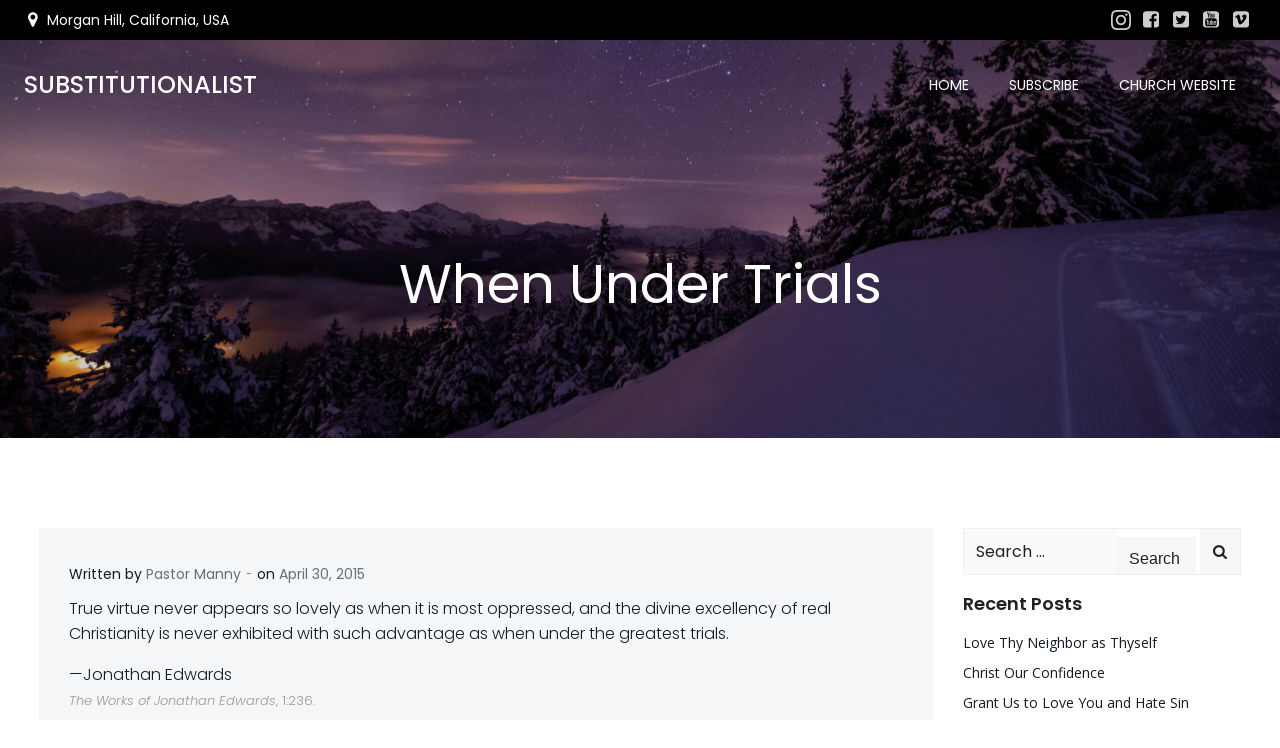

--- FILE ---
content_type: text/html; charset=UTF-8
request_url: https://substitutionalist.com/when-under-trials/
body_size: 24798
content:
<!DOCTYPE html>
<html lang="en-US">
<head>
    <meta charset="UTF-8">
    <meta name="viewport" content="width=device-width, initial-scale=1">
    <link rel="profile" href="https://gmpg.org/xfn/11">
    <meta name='robots' content='index, follow, max-image-preview:large, max-snippet:-1, max-video-preview:-1' />

	<!-- This site is optimized with the Yoast SEO plugin v26.7 - https://yoast.com/wordpress/plugins/seo/ -->
	<title>When Under Trials - substitutionalist</title>
	<meta name="description" content="substitutionalist.com is a site expressing echoes of thought in love with God through Christ. It centers on the central distinctive means of the gospel: the penal substitution of Jesus Christ dying on the cross in place of sinners. It contains quotations from Ancients, Reformers, Puritans, and contemporary theologians." />
	<link rel="canonical" href="https://substitutionalist.com/when-under-trials/" />
	<meta property="og:locale" content="en_US" />
	<meta property="og:type" content="article" />
	<meta property="og:title" content="When Under Trials - substitutionalist" />
	<meta property="og:description" content="substitutionalist.com is a site expressing echoes of thought in love with God through Christ. It centers on the central distinctive means of the gospel: the penal substitution of Jesus Christ dying on the cross in place of sinners. It contains quotations from Ancients, Reformers, Puritans, and contemporary theologians." />
	<meta property="og:url" content="https://substitutionalist.com/when-under-trials/" />
	<meta property="og:site_name" content="substitutionalist" />
	<meta property="article:published_time" content="2015-04-30T15:09:28+00:00" />
	<meta property="og:image" content="https://i0.wp.com/substitutionalist.com/wp-content/uploads/jonathanedwards-1.jpg?fit=672%2C352&ssl=1" />
	<meta property="og:image:width" content="672" />
	<meta property="og:image:height" content="352" />
	<meta property="og:image:type" content="image/jpeg" />
	<meta name="author" content="Pastor Manny" />
	<meta name="twitter:card" content="summary_large_image" />
	<meta name="twitter:label1" content="Written by" />
	<meta name="twitter:data1" content="Pastor Manny" />
	<script type="application/ld+json" class="yoast-schema-graph">{"@context":"https://schema.org","@graph":[{"@type":"Article","@id":"https://substitutionalist.com/when-under-trials/#article","isPartOf":{"@id":"https://substitutionalist.com/when-under-trials/"},"author":{"name":"Pastor Manny","@id":"https://substitutionalist.com/#/schema/person/40d5b47da3949054f2d4cd7a11894ad2"},"headline":"When Under Trials","datePublished":"2015-04-30T15:09:28+00:00","mainEntityOfPage":{"@id":"https://substitutionalist.com/when-under-trials/"},"wordCount":41,"publisher":{"@id":"https://substitutionalist.com/#/schema/person/40d5b47da3949054f2d4cd7a11894ad2"},"image":{"@id":"https://substitutionalist.com/when-under-trials/#primaryimage"},"thumbnailUrl":"https://substitutionalist.com/wp-content/uploads/jonathanedwards-1.jpg","keywords":["trials"],"articleSection":["Quotes"],"inLanguage":"en-US"},{"@type":"WebPage","@id":"https://substitutionalist.com/when-under-trials/","url":"https://substitutionalist.com/when-under-trials/","name":"When Under Trials - substitutionalist","isPartOf":{"@id":"https://substitutionalist.com/#website"},"primaryImageOfPage":{"@id":"https://substitutionalist.com/when-under-trials/#primaryimage"},"image":{"@id":"https://substitutionalist.com/when-under-trials/#primaryimage"},"thumbnailUrl":"https://substitutionalist.com/wp-content/uploads/jonathanedwards-1.jpg","datePublished":"2015-04-30T15:09:28+00:00","description":"substitutionalist.com is a site expressing echoes of thought in love with God through Christ. It centers on the central distinctive means of the gospel: the penal substitution of Jesus Christ dying on the cross in place of sinners. It contains quotations from Ancients, Reformers, Puritans, and contemporary theologians.","breadcrumb":{"@id":"https://substitutionalist.com/when-under-trials/#breadcrumb"},"inLanguage":"en-US","potentialAction":[{"@type":"ReadAction","target":["https://substitutionalist.com/when-under-trials/"]}]},{"@type":"ImageObject","inLanguage":"en-US","@id":"https://substitutionalist.com/when-under-trials/#primaryimage","url":"https://substitutionalist.com/wp-content/uploads/jonathanedwards-1.jpg","contentUrl":"https://substitutionalist.com/wp-content/uploads/jonathanedwards-1.jpg","width":672,"height":352},{"@type":"BreadcrumbList","@id":"https://substitutionalist.com/when-under-trials/#breadcrumb","itemListElement":[{"@type":"ListItem","position":1,"name":"Home","item":"https://substitutionalist.com/"},{"@type":"ListItem","position":2,"name":"When Under Trials"}]},{"@type":"WebSite","@id":"https://substitutionalist.com/#website","url":"https://substitutionalist.com/","name":"substitutionalist","description":"echoes of thoughts that love God through Christ","publisher":{"@id":"https://substitutionalist.com/#/schema/person/40d5b47da3949054f2d4cd7a11894ad2"},"potentialAction":[{"@type":"SearchAction","target":{"@type":"EntryPoint","urlTemplate":"https://substitutionalist.com/?s={search_term_string}"},"query-input":{"@type":"PropertyValueSpecification","valueRequired":true,"valueName":"search_term_string"}}],"inLanguage":"en-US"},{"@type":["Person","Organization"],"@id":"https://substitutionalist.com/#/schema/person/40d5b47da3949054f2d4cd7a11894ad2","name":"Pastor Manny","image":{"@type":"ImageObject","inLanguage":"en-US","@id":"https://substitutionalist.com/#/schema/person/image/","url":"https://i1.wp.com/substitutionalist.com/wp-content/uploads/M.V.Pereira480.jpg?fit=480%2C720&ssl=1","contentUrl":"https://i1.wp.com/substitutionalist.com/wp-content/uploads/M.V.Pereira480.jpg?fit=480%2C720&ssl=1","width":480,"height":720,"caption":"Pastor Manny"},"logo":{"@id":"https://substitutionalist.com/#/schema/person/image/"},"url":"https://substitutionalist.com/author/pastor/"}]}</script>
	<!-- / Yoast SEO plugin. -->


<link rel='dns-prefetch' href='//fonts.googleapis.com' />
<link rel="alternate" type="application/rss+xml" title="substitutionalist &raquo; Feed" href="https://substitutionalist.com/feed/" />
<link rel="alternate" type="application/rss+xml" title="substitutionalist &raquo; Comments Feed" href="https://substitutionalist.com/comments/feed/" />
<link rel="alternate" title="oEmbed (JSON)" type="application/json+oembed" href="https://substitutionalist.com/wp-json/oembed/1.0/embed?url=https%3A%2F%2Fsubstitutionalist.com%2Fwhen-under-trials%2F" />
<link rel="alternate" title="oEmbed (XML)" type="text/xml+oembed" href="https://substitutionalist.com/wp-json/oembed/1.0/embed?url=https%3A%2F%2Fsubstitutionalist.com%2Fwhen-under-trials%2F&#038;format=xml" />
<style id='wp-img-auto-sizes-contain-inline-css' type='text/css'>
img:is([sizes=auto i],[sizes^="auto," i]){contain-intrinsic-size:3000px 1500px}
/*# sourceURL=wp-img-auto-sizes-contain-inline-css */
</style>
<link rel='stylesheet' id='extend-builder-css-css' href='https://substitutionalist.com/wp-content/plugins/colibri-page-builder/extend-builder/assets/static/css/theme.css?ver=1.0.345' type='text/css' media='all' />
<style id='extend-builder-css-inline-css' type='text/css'>
/* page css */
/* part css : theme-shapes */
.colibri-shape-circles {
background-image:url('https://substitutionalist.com/wp-content/themes/hugo-wp/resources/images/header-shapes/circles.png')
}
.colibri-shape-10degree-stripes {
background-image:url('https://substitutionalist.com/wp-content/themes/hugo-wp/resources/images/header-shapes/10degree-stripes.png')
}
.colibri-shape-rounded-squares-blue {
background-image:url('https://substitutionalist.com/wp-content/themes/hugo-wp/resources/images/header-shapes/rounded-squares-blue.png')
}
.colibri-shape-many-rounded-squares-blue {
background-image:url('https://substitutionalist.com/wp-content/themes/hugo-wp/resources/images/header-shapes/many-rounded-squares-blue.png')
}
.colibri-shape-two-circles {
background-image:url('https://substitutionalist.com/wp-content/themes/hugo-wp/resources/images/header-shapes/two-circles.png')
}
.colibri-shape-circles-2 {
background-image:url('https://substitutionalist.com/wp-content/themes/hugo-wp/resources/images/header-shapes/circles-2.png')
}
.colibri-shape-circles-3 {
background-image:url('https://substitutionalist.com/wp-content/themes/hugo-wp/resources/images/header-shapes/circles-3.png')
}
.colibri-shape-circles-gradient {
background-image:url('https://substitutionalist.com/wp-content/themes/hugo-wp/resources/images/header-shapes/circles-gradient.png')
}
.colibri-shape-circles-white-gradient {
background-image:url('https://substitutionalist.com/wp-content/themes/hugo-wp/resources/images/header-shapes/circles-white-gradient.png')
}
.colibri-shape-waves {
background-image:url('https://substitutionalist.com/wp-content/themes/hugo-wp/resources/images/header-shapes/waves.png')
}
.colibri-shape-waves-inverted {
background-image:url('https://substitutionalist.com/wp-content/themes/hugo-wp/resources/images/header-shapes/waves-inverted.png')
}
.colibri-shape-dots {
background-image:url('https://substitutionalist.com/wp-content/themes/hugo-wp/resources/images/header-shapes/dots.png')
}
.colibri-shape-left-tilted-lines {
background-image:url('https://substitutionalist.com/wp-content/themes/hugo-wp/resources/images/header-shapes/left-tilted-lines.png')
}
.colibri-shape-right-tilted-lines {
background-image:url('https://substitutionalist.com/wp-content/themes/hugo-wp/resources/images/header-shapes/right-tilted-lines.png')
}
.colibri-shape-right-tilted-strips {
background-image:url('https://substitutionalist.com/wp-content/themes/hugo-wp/resources/images/header-shapes/right-tilted-strips.png')
}
/* part css : theme */

.h-y-container > *:not(:last-child), .h-x-container-inner > * {
  margin-bottom: 20px;
}
.h-x-container-inner, .h-column__content > .h-x-container > *:last-child {
  margin-bottom: -20px;
}
.h-x-container-inner > * {
  padding-left: 10px;
  padding-right: 10px;
}
.h-x-container-inner {
  margin-left: -10px;
  margin-right: -10px;
}
[class*=style-], [class*=local-style-], .h-global-transition, .h-global-transition-all, .h-global-transition-all * {
  transition-duration: 0.5s;
}
.wp-block-button .wp-block-button__link:not(.has-background),.wp-block-file .wp-block-file__button {
  background-color: rgb(40, 118, 251);
  background-image: none;
}
.wp-block-button .wp-block-button__link:not(.has-background):hover,.wp-block-button .wp-block-button__link:not(.has-background):focus,.wp-block-button .wp-block-button__link:not(.has-background):active,.wp-block-file .wp-block-file__button:hover,.wp-block-file .wp-block-file__button:focus,.wp-block-file .wp-block-file__button:active {
  background-color: rgb(26, 78, 166);
  background-image: none;
}
.wp-block-button.is-style-outline .wp-block-button__link:not(.has-background) {
  color: rgb(40, 118, 251);
  background-color: transparent;
  background-image: none;
  border-top-width: 2px;
  border-top-color: rgb(40, 118, 251);
  border-top-style: solid;
  border-right-width: 2px;
  border-right-color: rgb(40, 118, 251);
  border-right-style: solid;
  border-bottom-width: 2px;
  border-bottom-color: rgb(40, 118, 251);
  border-bottom-style: solid;
  border-left-width: 2px;
  border-left-color: rgb(40, 118, 251);
  border-left-style: solid;
}
.wp-block-button.is-style-outline .wp-block-button__link:not(.has-background):hover,.wp-block-button.is-style-outline .wp-block-button__link:not(.has-background):focus,.wp-block-button.is-style-outline .wp-block-button__link:not(.has-background):active {
  color: #fff;
  background-color: rgb(40, 118, 251);
  background-image: none;
}
.has-background-color,*[class^="wp-block-"].is-style-solid-color {
  background-color: rgb(40, 118, 251);
  background-image: none;
}
.has-colibri-color-1-background-color {
  background-color: rgb(40, 118, 251);
  background-image: none;
}
.wp-block-button .wp-block-button__link.has-colibri-color-1-background-color {
  background-color: rgb(40, 118, 251);
  background-image: none;
}
.wp-block-button .wp-block-button__link.has-colibri-color-1-background-color:hover,.wp-block-button .wp-block-button__link.has-colibri-color-1-background-color:focus,.wp-block-button .wp-block-button__link.has-colibri-color-1-background-color:active {
  background-color: rgb(26, 78, 166);
  background-image: none;
}
.wp-block-button.is-style-outline .wp-block-button__link.has-colibri-color-1-background-color {
  color: rgb(40, 118, 251);
  background-color: transparent;
  background-image: none;
  border-top-width: 2px;
  border-top-color: rgb(40, 118, 251);
  border-top-style: solid;
  border-right-width: 2px;
  border-right-color: rgb(40, 118, 251);
  border-right-style: solid;
  border-bottom-width: 2px;
  border-bottom-color: rgb(40, 118, 251);
  border-bottom-style: solid;
  border-left-width: 2px;
  border-left-color: rgb(40, 118, 251);
  border-left-style: solid;
}
.wp-block-button.is-style-outline .wp-block-button__link.has-colibri-color-1-background-color:hover,.wp-block-button.is-style-outline .wp-block-button__link.has-colibri-color-1-background-color:focus,.wp-block-button.is-style-outline .wp-block-button__link.has-colibri-color-1-background-color:active {
  color: #fff;
  background-color: rgb(40, 118, 251);
  background-image: none;
}
*[class^="wp-block-"].has-colibri-color-1-background-color,*[class^="wp-block-"] .has-colibri-color-1-background-color,*[class^="wp-block-"].is-style-solid-color.has-colibri-color-1-color,*[class^="wp-block-"].is-style-solid-color blockquote.has-colibri-color-1-color,*[class^="wp-block-"].is-style-solid-color blockquote.has-colibri-color-1-color p {
  background-color: rgb(40, 118, 251);
  background-image: none;
}
.has-colibri-color-1-color {
  color: rgb(40, 118, 251);
}
.has-colibri-color-2-background-color {
  background-color: rgb(182, 223, 236);
  background-image: none;
}
.wp-block-button .wp-block-button__link.has-colibri-color-2-background-color {
  background-color: rgb(182, 223, 236);
  background-image: none;
}
.wp-block-button .wp-block-button__link.has-colibri-color-2-background-color:hover,.wp-block-button .wp-block-button__link.has-colibri-color-2-background-color:focus,.wp-block-button .wp-block-button__link.has-colibri-color-2-background-color:active {
  background-color: rgb(25, 185, 236);
  background-image: none;
}
.wp-block-button.is-style-outline .wp-block-button__link.has-colibri-color-2-background-color {
  color: rgb(182, 223, 236);
  background-color: transparent;
  background-image: none;
  border-top-width: 2px;
  border-top-color: rgb(182, 223, 236);
  border-top-style: solid;
  border-right-width: 2px;
  border-right-color: rgb(182, 223, 236);
  border-right-style: solid;
  border-bottom-width: 2px;
  border-bottom-color: rgb(182, 223, 236);
  border-bottom-style: solid;
  border-left-width: 2px;
  border-left-color: rgb(182, 223, 236);
  border-left-style: solid;
}
.wp-block-button.is-style-outline .wp-block-button__link.has-colibri-color-2-background-color:hover,.wp-block-button.is-style-outline .wp-block-button__link.has-colibri-color-2-background-color:focus,.wp-block-button.is-style-outline .wp-block-button__link.has-colibri-color-2-background-color:active {
  color: #fff;
  background-color: rgb(182, 223, 236);
  background-image: none;
}
*[class^="wp-block-"].has-colibri-color-2-background-color,*[class^="wp-block-"] .has-colibri-color-2-background-color,*[class^="wp-block-"].is-style-solid-color.has-colibri-color-2-color,*[class^="wp-block-"].is-style-solid-color blockquote.has-colibri-color-2-color,*[class^="wp-block-"].is-style-solid-color blockquote.has-colibri-color-2-color p {
  background-color: rgb(182, 223, 236);
  background-image: none;
}
.has-colibri-color-2-color {
  color: rgb(182, 223, 236);
}
.has-colibri-color-3-background-color {
  background-color: rgb(175, 204, 160);
  background-image: none;
}
.wp-block-button .wp-block-button__link.has-colibri-color-3-background-color {
  background-color: rgb(175, 204, 160);
  background-image: none;
}
.wp-block-button .wp-block-button__link.has-colibri-color-3-background-color:hover,.wp-block-button .wp-block-button__link.has-colibri-color-3-background-color:focus,.wp-block-button .wp-block-button__link.has-colibri-color-3-background-color:active {
  background-color: rgb(102, 119, 93);
  background-image: none;
}
.wp-block-button.is-style-outline .wp-block-button__link.has-colibri-color-3-background-color {
  color: rgb(175, 204, 160);
  background-color: transparent;
  background-image: none;
  border-top-width: 2px;
  border-top-color: rgb(175, 204, 160);
  border-top-style: solid;
  border-right-width: 2px;
  border-right-color: rgb(175, 204, 160);
  border-right-style: solid;
  border-bottom-width: 2px;
  border-bottom-color: rgb(175, 204, 160);
  border-bottom-style: solid;
  border-left-width: 2px;
  border-left-color: rgb(175, 204, 160);
  border-left-style: solid;
}
.wp-block-button.is-style-outline .wp-block-button__link.has-colibri-color-3-background-color:hover,.wp-block-button.is-style-outline .wp-block-button__link.has-colibri-color-3-background-color:focus,.wp-block-button.is-style-outline .wp-block-button__link.has-colibri-color-3-background-color:active {
  color: #fff;
  background-color: rgb(175, 204, 160);
  background-image: none;
}
*[class^="wp-block-"].has-colibri-color-3-background-color,*[class^="wp-block-"] .has-colibri-color-3-background-color,*[class^="wp-block-"].is-style-solid-color.has-colibri-color-3-color,*[class^="wp-block-"].is-style-solid-color blockquote.has-colibri-color-3-color,*[class^="wp-block-"].is-style-solid-color blockquote.has-colibri-color-3-color p {
  background-color: rgb(175, 204, 160);
  background-image: none;
}
.has-colibri-color-3-color {
  color: rgb(175, 204, 160);
}
.has-colibri-color-4-background-color {
  background-color: rgb(245, 246, 247);
  background-image: none;
}
.wp-block-button .wp-block-button__link.has-colibri-color-4-background-color {
  background-color: rgb(245, 246, 247);
  background-image: none;
}
.wp-block-button .wp-block-button__link.has-colibri-color-4-background-color:hover,.wp-block-button .wp-block-button__link.has-colibri-color-4-background-color:focus,.wp-block-button .wp-block-button__link.has-colibri-color-4-background-color:active {
  background-color: rgb(161, 161, 162);
  background-image: none;
}
.wp-block-button.is-style-outline .wp-block-button__link.has-colibri-color-4-background-color {
  color: rgb(245, 246, 247);
  background-color: transparent;
  background-image: none;
  border-top-width: 2px;
  border-top-color: rgb(245, 246, 247);
  border-top-style: solid;
  border-right-width: 2px;
  border-right-color: rgb(245, 246, 247);
  border-right-style: solid;
  border-bottom-width: 2px;
  border-bottom-color: rgb(245, 246, 247);
  border-bottom-style: solid;
  border-left-width: 2px;
  border-left-color: rgb(245, 246, 247);
  border-left-style: solid;
}
.wp-block-button.is-style-outline .wp-block-button__link.has-colibri-color-4-background-color:hover,.wp-block-button.is-style-outline .wp-block-button__link.has-colibri-color-4-background-color:focus,.wp-block-button.is-style-outline .wp-block-button__link.has-colibri-color-4-background-color:active {
  color: #fff;
  background-color: rgb(245, 246, 247);
  background-image: none;
}
*[class^="wp-block-"].has-colibri-color-4-background-color,*[class^="wp-block-"] .has-colibri-color-4-background-color,*[class^="wp-block-"].is-style-solid-color.has-colibri-color-4-color,*[class^="wp-block-"].is-style-solid-color blockquote.has-colibri-color-4-color,*[class^="wp-block-"].is-style-solid-color blockquote.has-colibri-color-4-color p {
  background-color: rgb(245, 246, 247);
  background-image: none;
}
.has-colibri-color-4-color {
  color: rgb(245, 246, 247);
}
.has-colibri-color-5-background-color {
  background-color: #FFFFFF;
  background-image: none;
}
.wp-block-button .wp-block-button__link.has-colibri-color-5-background-color {
  background-color: #FFFFFF;
  background-image: none;
}
.wp-block-button .wp-block-button__link.has-colibri-color-5-background-color:hover,.wp-block-button .wp-block-button__link.has-colibri-color-5-background-color:focus,.wp-block-button .wp-block-button__link.has-colibri-color-5-background-color:active {
  background-color: rgb(102, 102, 102);
  background-image: none;
}
.wp-block-button.is-style-outline .wp-block-button__link.has-colibri-color-5-background-color {
  color: #FFFFFF;
  background-color: transparent;
  background-image: none;
  border-top-width: 2px;
  border-top-color: #FFFFFF;
  border-top-style: solid;
  border-right-width: 2px;
  border-right-color: #FFFFFF;
  border-right-style: solid;
  border-bottom-width: 2px;
  border-bottom-color: #FFFFFF;
  border-bottom-style: solid;
  border-left-width: 2px;
  border-left-color: #FFFFFF;
  border-left-style: solid;
}
.wp-block-button.is-style-outline .wp-block-button__link.has-colibri-color-5-background-color:hover,.wp-block-button.is-style-outline .wp-block-button__link.has-colibri-color-5-background-color:focus,.wp-block-button.is-style-outline .wp-block-button__link.has-colibri-color-5-background-color:active {
  color: #fff;
  background-color: #FFFFFF;
  background-image: none;
}
*[class^="wp-block-"].has-colibri-color-5-background-color,*[class^="wp-block-"] .has-colibri-color-5-background-color,*[class^="wp-block-"].is-style-solid-color.has-colibri-color-5-color,*[class^="wp-block-"].is-style-solid-color blockquote.has-colibri-color-5-color,*[class^="wp-block-"].is-style-solid-color blockquote.has-colibri-color-5-color p {
  background-color: #FFFFFF;
  background-image: none;
}
.has-colibri-color-5-color {
  color: #FFFFFF;
}
.has-colibri-color-6-background-color {
  background-color: rgb(31, 34, 37);
  background-image: none;
}
.wp-block-button .wp-block-button__link.has-colibri-color-6-background-color {
  background-color: rgb(31, 34, 37);
  background-image: none;
}
.wp-block-button .wp-block-button__link.has-colibri-color-6-background-color:hover,.wp-block-button .wp-block-button__link.has-colibri-color-6-background-color:focus,.wp-block-button .wp-block-button__link.has-colibri-color-6-background-color:active {
  background-color: rgb(19, 28, 37);
  background-image: none;
}
.wp-block-button.is-style-outline .wp-block-button__link.has-colibri-color-6-background-color {
  color: rgb(31, 34, 37);
  background-color: transparent;
  background-image: none;
  border-top-width: 2px;
  border-top-color: rgb(31, 34, 37);
  border-top-style: solid;
  border-right-width: 2px;
  border-right-color: rgb(31, 34, 37);
  border-right-style: solid;
  border-bottom-width: 2px;
  border-bottom-color: rgb(31, 34, 37);
  border-bottom-style: solid;
  border-left-width: 2px;
  border-left-color: rgb(31, 34, 37);
  border-left-style: solid;
}
.wp-block-button.is-style-outline .wp-block-button__link.has-colibri-color-6-background-color:hover,.wp-block-button.is-style-outline .wp-block-button__link.has-colibri-color-6-background-color:focus,.wp-block-button.is-style-outline .wp-block-button__link.has-colibri-color-6-background-color:active {
  color: #fff;
  background-color: rgb(31, 34, 37);
  background-image: none;
}
*[class^="wp-block-"].has-colibri-color-6-background-color,*[class^="wp-block-"] .has-colibri-color-6-background-color,*[class^="wp-block-"].is-style-solid-color.has-colibri-color-6-color,*[class^="wp-block-"].is-style-solid-color blockquote.has-colibri-color-6-color,*[class^="wp-block-"].is-style-solid-color blockquote.has-colibri-color-6-color p {
  background-color: rgb(31, 34, 37);
  background-image: none;
}
.has-colibri-color-6-color {
  color: rgb(31, 34, 37);
}
#colibri .woocommerce-store-notice,#colibri.woocommerce .content .h-section input[type=submit],#colibri.woocommerce-page  .content .h-section  input[type=button],#colibri.woocommerce .content .h-section  input[type=button],#colibri.woocommerce-page  .content .h-section .button,#colibri.woocommerce .content .h-section .button,#colibri.woocommerce-page  .content .h-section  a.button,#colibri.woocommerce .content .h-section  a.button,#colibri.woocommerce-page  .content .h-section button.button,#colibri.woocommerce .content .h-section button.button,#colibri.woocommerce-page  .content .h-section input.button,#colibri.woocommerce .content .h-section input.button,#colibri.woocommerce-page  .content .h-section input#submit,#colibri.woocommerce .content .h-section input#submit,#colibri.woocommerce-page  .content .h-section a.added_to_cart,#colibri.woocommerce .content .h-section a.added_to_cart,#colibri.woocommerce-page  .content .h-section .ui-slider-range,#colibri.woocommerce .content .h-section .ui-slider-range,#colibri.woocommerce-page  .content .h-section .ui-slider-handle,#colibri.woocommerce .content .h-section .ui-slider-handle,#colibri.woocommerce-page  .content .h-section .wc-block-cart__submit-button,#colibri.woocommerce .content .h-section .wc-block-cart__submit-button,#colibri.woocommerce-page  .content .h-section .wc-block-components-checkout-place-order-button,#colibri.woocommerce .content .h-section .wc-block-components-checkout-place-order-button {
  background-color: rgb(40, 118, 251);
  background-image: none;
  border-top-width: 0px;
  border-top-color: rgb(40, 118, 251);
  border-top-style: solid;
  border-right-width: 0px;
  border-right-color: rgb(40, 118, 251);
  border-right-style: solid;
  border-bottom-width: 0px;
  border-bottom-color: rgb(40, 118, 251);
  border-bottom-style: solid;
  border-left-width: 0px;
  border-left-color: rgb(40, 118, 251);
  border-left-style: solid;
}
#colibri .woocommerce-store-notice:hover,#colibri .woocommerce-store-notice:focus,#colibri .woocommerce-store-notice:active,#colibri.woocommerce .content .h-section input[type=submit]:hover,#colibri.woocommerce .content .h-section input[type=submit]:focus,#colibri.woocommerce .content .h-section input[type=submit]:active,#colibri.woocommerce-page  .content .h-section  input[type=button]:hover,#colibri.woocommerce-page  .content .h-section  input[type=button]:focus,#colibri.woocommerce-page  .content .h-section  input[type=button]:active,#colibri.woocommerce .content .h-section  input[type=button]:hover,#colibri.woocommerce .content .h-section  input[type=button]:focus,#colibri.woocommerce .content .h-section  input[type=button]:active,#colibri.woocommerce-page  .content .h-section .button:hover,#colibri.woocommerce-page  .content .h-section .button:focus,#colibri.woocommerce-page  .content .h-section .button:active,#colibri.woocommerce .content .h-section .button:hover,#colibri.woocommerce .content .h-section .button:focus,#colibri.woocommerce .content .h-section .button:active,#colibri.woocommerce-page  .content .h-section  a.button:hover,#colibri.woocommerce-page  .content .h-section  a.button:focus,#colibri.woocommerce-page  .content .h-section  a.button:active,#colibri.woocommerce .content .h-section  a.button:hover,#colibri.woocommerce .content .h-section  a.button:focus,#colibri.woocommerce .content .h-section  a.button:active,#colibri.woocommerce-page  .content .h-section button.button:hover,#colibri.woocommerce-page  .content .h-section button.button:focus,#colibri.woocommerce-page  .content .h-section button.button:active,#colibri.woocommerce .content .h-section button.button:hover,#colibri.woocommerce .content .h-section button.button:focus,#colibri.woocommerce .content .h-section button.button:active,#colibri.woocommerce-page  .content .h-section input.button:hover,#colibri.woocommerce-page  .content .h-section input.button:focus,#colibri.woocommerce-page  .content .h-section input.button:active,#colibri.woocommerce .content .h-section input.button:hover,#colibri.woocommerce .content .h-section input.button:focus,#colibri.woocommerce .content .h-section input.button:active,#colibri.woocommerce-page  .content .h-section input#submit:hover,#colibri.woocommerce-page  .content .h-section input#submit:focus,#colibri.woocommerce-page  .content .h-section input#submit:active,#colibri.woocommerce .content .h-section input#submit:hover,#colibri.woocommerce .content .h-section input#submit:focus,#colibri.woocommerce .content .h-section input#submit:active,#colibri.woocommerce-page  .content .h-section a.added_to_cart:hover,#colibri.woocommerce-page  .content .h-section a.added_to_cart:focus,#colibri.woocommerce-page  .content .h-section a.added_to_cart:active,#colibri.woocommerce .content .h-section a.added_to_cart:hover,#colibri.woocommerce .content .h-section a.added_to_cart:focus,#colibri.woocommerce .content .h-section a.added_to_cart:active,#colibri.woocommerce-page  .content .h-section .ui-slider-range:hover,#colibri.woocommerce-page  .content .h-section .ui-slider-range:focus,#colibri.woocommerce-page  .content .h-section .ui-slider-range:active,#colibri.woocommerce .content .h-section .ui-slider-range:hover,#colibri.woocommerce .content .h-section .ui-slider-range:focus,#colibri.woocommerce .content .h-section .ui-slider-range:active,#colibri.woocommerce-page  .content .h-section .ui-slider-handle:hover,#colibri.woocommerce-page  .content .h-section .ui-slider-handle:focus,#colibri.woocommerce-page  .content .h-section .ui-slider-handle:active,#colibri.woocommerce .content .h-section .ui-slider-handle:hover,#colibri.woocommerce .content .h-section .ui-slider-handle:focus,#colibri.woocommerce .content .h-section .ui-slider-handle:active,#colibri.woocommerce-page  .content .h-section .wc-block-cart__submit-button:hover,#colibri.woocommerce-page  .content .h-section .wc-block-cart__submit-button:focus,#colibri.woocommerce-page  .content .h-section .wc-block-cart__submit-button:active,#colibri.woocommerce .content .h-section .wc-block-cart__submit-button:hover,#colibri.woocommerce .content .h-section .wc-block-cart__submit-button:focus,#colibri.woocommerce .content .h-section .wc-block-cart__submit-button:active,#colibri.woocommerce-page  .content .h-section .wc-block-components-checkout-place-order-button:hover,#colibri.woocommerce-page  .content .h-section .wc-block-components-checkout-place-order-button:focus,#colibri.woocommerce-page  .content .h-section .wc-block-components-checkout-place-order-button:active,#colibri.woocommerce .content .h-section .wc-block-components-checkout-place-order-button:hover,#colibri.woocommerce .content .h-section .wc-block-components-checkout-place-order-button:focus,#colibri.woocommerce .content .h-section .wc-block-components-checkout-place-order-button:active {
  background-color: rgb(26, 78, 166);
  background-image: none;
  border-top-width: 0px;
  border-top-color: rgb(26, 78, 166);
  border-top-style: solid;
  border-right-width: 0px;
  border-right-color: rgb(26, 78, 166);
  border-right-style: solid;
  border-bottom-width: 0px;
  border-bottom-color: rgb(26, 78, 166);
  border-bottom-style: solid;
  border-left-width: 0px;
  border-left-color: rgb(26, 78, 166);
  border-left-style: solid;
}
#colibri.woocommerce-page  .content .h-section .star-rating::before,#colibri.woocommerce .content .h-section .star-rating::before,#colibri.woocommerce-page  .content .h-section .star-rating span::before,#colibri.woocommerce .content .h-section .star-rating span::before {
  color: rgb(40, 118, 251);
}
#colibri.woocommerce-page  .content .h-section .price,#colibri.woocommerce .content .h-section .price {
  color: rgb(40, 118, 251);
}
#colibri.woocommerce-page  .content .h-section .price del,#colibri.woocommerce .content .h-section .price del {
  color: rgb(124, 171, 251);
}
#colibri.woocommerce-page  .content .h-section .onsale,#colibri.woocommerce .content .h-section .onsale {
  background-color: rgb(40, 118, 251);
  background-image: none;
}
#colibri.woocommerce-page  .content .h-section .onsale:hover,#colibri.woocommerce-page  .content .h-section .onsale:focus,#colibri.woocommerce-page  .content .h-section .onsale:active,#colibri.woocommerce .content .h-section .onsale:hover,#colibri.woocommerce .content .h-section .onsale:focus,#colibri.woocommerce .content .h-section .onsale:active {
  background-color: rgb(26, 78, 166);
  background-image: none;
}
#colibri.woocommerce ul.products li.product h2:hover {
  color: rgb(40, 118, 251);
}
#colibri.woocommerce-page  .content .h-section .woocommerce-pagination .page-numbers.current,#colibri.woocommerce .content .h-section .woocommerce-pagination .page-numbers.current,#colibri.woocommerce-page  .content .h-section .woocommerce-pagination a.page-numbers:hover,#colibri.woocommerce .content .h-section .woocommerce-pagination a.page-numbers:hover {
  background-color: rgb(40, 118, 251);
  background-image: none;
}
#colibri.woocommerce-page  .content .h-section .comment-form-rating .stars a,#colibri.woocommerce .content .h-section .comment-form-rating .stars a {
  color: rgb(40, 118, 251);
}
.h-section-global-spacing {
  padding-top: 90px;
  padding-bottom: 90px;
}
#colibri .colibri-language-switcher {
  background-color: white;
  background-image: none;
  top: 80px;
  border-top-width: 0px;
  border-top-style: none;
  border-top-left-radius: 4px;
  border-top-right-radius: 0px;
  border-right-width: 0px;
  border-right-style: none;
  border-bottom-width: 0px;
  border-bottom-style: none;
  border-bottom-left-radius: 4px;
  border-bottom-right-radius: 0px;
  border-left-width: 0px;
  border-left-style: none;
}
#colibri .colibri-language-switcher .lang-item {
  padding-top: 14px;
  padding-right: 18px;
  padding-bottom: 14px;
  padding-left: 18px;
}
body {
  font-family: Poppins;
  font-weight: 300;
  font-size: 16px;
  line-height: 1.6;
  color: rgb(19, 28, 37);
}
body a {
  font-family: Poppins;
  font-weight: 400;
  text-decoration: none;
  font-size: 1em;
  line-height: 1.5;
  color: rgb(40, 118, 251);
}
body a:hover {
  color: rgb(26, 78, 166);
}
body p {
  margin-bottom: 16px;
  font-family: Poppins;
  font-weight: 300;
  font-size: 16px;
  line-height: 1.6;
  color: rgb(19, 28, 37);
}
body .h-lead p {
  margin-bottom: 16px;
  font-family: Poppins;
  font-weight: 300;
  font-size: 1.25em;
  line-height: 1.5;
  color: rgb(19, 28, 37);
}
body blockquote p {
  margin-bottom: 16px;
  font-family: Poppins;
  font-weight: 400;
  font-size: 16px;
  line-height: 1.6;
  color: rgb(102, 112, 122);
}
body h1 {
  margin-bottom: 16px;
  font-family: Poppins;
  font-weight: 400;
  font-size: 3.375em;
  line-height: 1.26;
  color: rgb(31, 34, 37);
}
body h2 {
  margin-bottom: 16px;
  font-family: Poppins;
  font-weight: 500;
  font-size: 2.625em;
  line-height: 1.143;
  color: rgb(31, 34, 37);
}
body h3 {
  margin-bottom: 16px;
  font-family: Poppins;
  font-weight: 500;
  font-size: 2.25em;
  line-height: 1.25;
  color: rgb(31, 34, 37);
}
body h4 {
  margin-bottom: 16px;
  font-family: Poppins;
  font-weight: 500;
  font-size: 1.25em;
  line-height: 1.6;
  color: rgb(31, 34, 37);
}
body h5 {
  margin-bottom: 16px;
  font-family: Poppins;
  font-weight: 600;
  font-size: 1.125em;
  line-height: 1.55;
  color: rgb(31, 34, 37);
}
body h6 {
  margin-bottom: 16px;
  font-family: Poppins;
  font-weight: 400;
  font-size: 1em;
  line-height: 1.6;
  color: rgb(173, 190, 207);
  text-transform: uppercase;
  letter-spacing: 1px;
}
 .content.colibri-main-content-single .main-section,.content.colibri-main-content-archive .main-section {
  padding-top: 90px;
  padding-bottom: 90px;
}
 .content.colibri-main-content-single .main-section .colibri-sidebar.blog-sidebar-right,.content.colibri-main-content-archive .main-section .colibri-sidebar.blog-sidebar-right {
  width: 25% ;
  flex: 0 0 auto;
  -ms-flex: 0 0 auto;
  max-width: 25%;
}


@media (min-width: 768px) and (max-width: 1023px){
.h-section-global-spacing {
  padding-top: 60px;
  padding-bottom: 60px;
}
 .content.colibri-main-content-single .main-section .colibri-sidebar.blog-sidebar-right,.content.colibri-main-content-archive .main-section .colibri-sidebar.blog-sidebar-right {
  width: 33.33% ;
  flex: 0 0 auto;
  -ms-flex: 0 0 auto;
  max-width: 33.33%;
}

}

@media (max-width: 767px){
.h-section-global-spacing {
  padding-top: 30px;
  padding-bottom: 30px;
}
 .content.colibri-main-content-single .main-section .colibri-sidebar.blog-sidebar-right,.content.colibri-main-content-archive .main-section .colibri-sidebar.blog-sidebar-right {
  width: 100% ;
  flex: 0 0 auto;
  -ms-flex: 0 0 auto;
  max-width: 100%;
}

}
/* part css : page */
#colibri .style-36 {
  animation-duration: 0.5s;
  padding-top: 20px;
  padding-right: 15px;
  padding-bottom: 20px;
  padding-left: 15px;
  background-color: transparent;
  background-image: none;
}
#colibri .h-navigation_sticky .style-36,#colibri .h-navigation_sticky.style-36 {
  background-color: #FFFFFF;
  background-image: none;
  padding-top: 10px;
  padding-bottom: 10px;
  box-shadow: 0px 0px 20px 2px rgba(31, 34, 37, 0.1) ;
}
#colibri .style-38 {
  text-align: center;
  height: auto;
  min-height: unset;
}
#colibri .style-39-image {
  max-height: 70px;
}
#colibri .style-39 .logo-text {
  color: #FFFFFF;
}
#colibri .style-39 a,#colibri .style-39  .logo-text {
  color: #ffffff;
  font-weight: 500;
  text-decoration: none;
  text-transform: uppercase;
  font-size: 24px;
}
#colibri .h-navigation_sticky .style-39-image,#colibri .h-navigation_sticky.style-39-image {
  max-height: 70px;
}
#colibri .h-navigation_sticky .style-39 a,#colibri .h-navigation_sticky .style-39  .logo-text,#colibri .h-navigation_sticky.style-39 a,#colibri .h-navigation_sticky.style-39  .logo-text {
  color: #000000;
  text-decoration: none;
}
#colibri .style-40 {
  text-align: center;
  height: auto;
  min-height: unset;
}
#colibri .style-41 {
  height: 50px;
}
#colibri .style-42 {
  text-align: center;
  height: auto;
  min-height: unset;
}
#colibri .style-43 >  div > .colibri-menu-container > ul.colibri-menu li > ul  li > a > svg,#colibri .style-43 >  div > .colibri-menu-container > ul.colibri-menu li > ul  li > a >  .arrow-wrapper {
  color: rgb(255, 255, 255);
}
#colibri .style-43 >  div > .colibri-menu-container > ul.colibri-menu li > ul li.current_page_item > a > svg,#colibri .style-43 >  div > .colibri-menu-container > ul.colibri-menu li > ul > li.current_page_item:hover > a > svg,#colibri .style-43 >  div > .colibri-menu-container > ul.colibri-menu li > ul li.current_page_item > a > .arrow-wrapper,#colibri .style-43 >  div > .colibri-menu-container > ul.colibri-menu li > ul > li.current_page_item:hover > a > .arrow-wrapper {
  color: rgb(255, 255, 255);
}
#colibri .style-43 >  div > .colibri-menu-container > ul.colibri-menu  li > a > svg,#colibri .style-43 >  div > .colibri-menu-container > ul.colibri-menu  li > a >  .arrow-wrapper {
  padding-right: 5px;
  padding-left: 5px;
  color: #FFFFFF;
}
#colibri .style-43 >  div > .colibri-menu-container > ul.colibri-menu li.current_page_item > a > svg,#colibri .style-43 >  div > .colibri-menu-container > ul.colibri-menu > li.current_page_item:hover > a > svg,#colibri .style-43 >  div > .colibri-menu-container > ul.colibri-menu li.current_page_item > a > .arrow-wrapper,#colibri .style-43 >  div > .colibri-menu-container > ul.colibri-menu > li.current_page_item:hover > a > .arrow-wrapper {
  padding-right: 5px;
  padding-left: 5px;
  color: #FFFFFF;
}
#colibri .style-43 >  div > .colibri-menu-container > ul.colibri-menu > li > ul::before {
  height: 0px;
  width: 100% ;
}
#colibri .style-43 >  div > .colibri-menu-container > ul.colibri-menu > li > ul {
  margin-top: 0px;
}
#colibri .style-43 >  div > .colibri-menu-container > ul.colibri-menu.solid-active-item > li::after,#colibri .style-43 
      ul.colibri-menu.solid-active-item > li::before {
  background-color: white;
  background-image: none;
  border-top-width: 0px;
  border-top-style: none;
  border-top-left-radius: 0%;
  border-top-right-radius: 0%;
  border-right-width: 0px;
  border-right-style: none;
  border-bottom-width: 0px;
  border-bottom-style: none;
  border-bottom-left-radius: 0%;
  border-bottom-right-radius: 0%;
  border-left-width: 0px;
  border-left-style: none;
}
#colibri .style-43 >  div > .colibri-menu-container > ul.colibri-menu.bordered-active-item > li::after,#colibri .style-43 
      ul.colibri-menu.bordered-active-item > li::before {
  background-color: #FFFFFF;
  background-image: none;
  height: 2px;
}
#colibri .style-43 >  div > .colibri-menu-container > ul.colibri-menu li > ul > li > a {
  font-size: 14px;
  color: rgb(31, 34, 37);
}
#colibri .style-43  >  div > .colibri-menu-container > ul.colibri-menu li > ul > li.hover  > a {
  color: rgb(255, 255, 255);
}
#colibri .style-43  >  div > .colibri-menu-container > ul.colibri-menu li > ul > li:hover > a,#colibri .style-43  >  div > .colibri-menu-container > ul.colibri-menu li > ul > li.hover  > a {
  color: rgb(255, 255, 255);
}
#colibri .style-43 >  div > .colibri-menu-container > ul.colibri-menu li > ul > li.current_page_item > a,#colibri .style-43  >  div > .colibri-menu-container > ul.colibri-menu li > ul > li.current_page_item > a:hover {
  font-size: 14px;
  color: rgb(255, 255, 255);
}
#colibri .style-43 >  div > .colibri-menu-container > ul.colibri-menu li > ul  li {
  padding-top: 10px;
  padding-right: 20px;
  padding-bottom: 10px;
  padding-left: 20px;
  border-top-width: 0px;
  border-top-style: none;
  border-right-width: 0px;
  border-right-style: none;
  border-bottom-width: 1px;
  border-bottom-color: rgba(128,128,128,.2);
  border-bottom-style: solid;
  border-left-width: 0px;
  border-left-style: none;
  background-color: rgb(255, 255, 255);
  background-image: none;
}
#colibri .style-43  >  div > .colibri-menu-container > ul.colibri-menu li > ul > li.hover {
  background-color: rgb(40, 118, 251);
}
#colibri .style-43  >  div > .colibri-menu-container > ul.colibri-menu li > ul > li:hover,#colibri .style-43  >  div > .colibri-menu-container > ul.colibri-menu li > ul > li.hover {
  background-color: rgb(40, 118, 251);
}
#colibri .style-43 >  div > .colibri-menu-container > ul.colibri-menu li > ul li.current_page_item,#colibri .style-43  >  div > .colibri-menu-container > ul.colibri-menu li > ul > li.current_page_item:hover {
  padding-top: 10px;
  padding-right: 20px;
  padding-bottom: 10px;
  padding-left: 20px;
  border-top-width: 0px;
  border-top-style: none;
  border-right-width: 0px;
  border-right-style: none;
  border-bottom-width: 1px;
  border-bottom-color: rgba(128,128,128,.2);
  border-bottom-style: solid;
  border-left-width: 0px;
  border-left-style: none;
  background-color: rgb(40, 118, 251);
  background-image: none;
}
#colibri .style-43 >  div > .colibri-menu-container > ul.colibri-menu li > ul {
  background-color: #ffffff;
  background-image: none;
  margin-right: 5px;
  margin-left: 5px;
  box-shadow: 0px 0px 5px 2px rgba(0, 0, 0, 0.04) ;
}
#colibri .style-43 >  div > .colibri-menu-container > ul.colibri-menu > li > a {
  font-family: Poppins;
  font-weight: 400;
  text-transform: uppercase;
  font-size: 14px;
  line-height: 1.5em;
  letter-spacing: 0px;
  color: #FFFFFF;
}
#colibri .style-43  >  div > .colibri-menu-container > ul.colibri-menu > li.current_page_item > a,#colibri .style-43  >  div > .colibri-menu-container > ul.colibri-menu > li.current_page_item > a:hover {
  font-family: Poppins;
  font-weight: 400;
  text-transform: uppercase;
  font-size: 14px;
  line-height: 1.5em;
  letter-spacing: 0px;
  color: #FFFFFF;
}
#colibri .style-43 >  div > .colibri-menu-container > ul.colibri-menu > li {
  margin-top: 0px;
  margin-right: 20px;
  margin-bottom: 0px;
  margin-left: 20px;
  padding-top: 10px;
  padding-right: 0px;
  padding-bottom: 10px;
  padding-left: 0px;
}
#colibri .style-43 >  div > .colibri-menu-container > ul.colibri-menu > li.current_page_item,#colibri .style-43  >  div > .colibri-menu-container > ul.colibri-menu > li.current_page_item:hover {
  margin-top: 0px;
  margin-right: 20px;
  margin-bottom: 0px;
  margin-left: 20px;
  padding-top: 10px;
  padding-right: 0px;
  padding-bottom: 10px;
  padding-left: 0px;
}
#colibri .style-43 >  div > .colibri-menu-container > ul.colibri-menu {
  justify-content: flex-end;
}
#colibri .h-navigation_sticky .style-43 >  div > .colibri-menu-container > ul.colibri-menu  li > a > svg,#colibri .h-navigation_sticky .style-43 >  div > .colibri-menu-container > ul.colibri-menu  li > a >  .arrow-wrapper,#colibri .h-navigation_sticky.style-43 >  div > .colibri-menu-container > ul.colibri-menu  li > a > svg,#colibri .h-navigation_sticky.style-43 >  div > .colibri-menu-container > ul.colibri-menu  li > a >  .arrow-wrapper {
  color: rgb(31, 34, 37);
}
#colibri .h-navigation_sticky .style-43 >  div > .colibri-menu-container > ul.colibri-menu.bordered-active-item > li::after,#colibri .h-navigation_sticky .style-43 
      ul.colibri-menu.bordered-active-item > li::before,#colibri .h-navigation_sticky.style-43 >  div > .colibri-menu-container > ul.colibri-menu.bordered-active-item > li::after,#colibri .h-navigation_sticky.style-43 
      ul.colibri-menu.bordered-active-item > li::before {
  background-color: rgba(31, 34, 37, 0.6);
  background-image: none;
}
#colibri .h-navigation_sticky .style-43 >  div > .colibri-menu-container > ul.colibri-menu > li > a,#colibri .h-navigation_sticky.style-43 >  div > .colibri-menu-container > ul.colibri-menu > li > a {
  font-size: 14px;
  color: rgb(31, 34, 37);
}
#colibri .h-navigation_sticky .style-43  >  div > .colibri-menu-container > ul.colibri-menu > li.current_page_item > a,#colibri .h-navigation_sticky .style-43  >  div > .colibri-menu-container > ul.colibri-menu > li.current_page_item > a:hover,#colibri .h-navigation_sticky.style-43  >  div > .colibri-menu-container > ul.colibri-menu > li.current_page_item > a,#colibri .h-navigation_sticky.style-43  >  div > .colibri-menu-container > ul.colibri-menu > li.current_page_item > a:hover {
  color: rgb(31, 34, 37);
}
#colibri .style-44-offscreen {
  background-color: rgb(31, 34, 37);
  background-image: none;
  width: 300px !important;
}
#colibri .style-44-offscreenOverlay {
  background-color: rgba(0,0,0,0.5);
  background-image: none;
}
#colibri .style-44  .h-hamburger-icon {
  background-color: rgba(31, 31, 31, 0.3);
  background-image: none;
  border-top-width: 0px;
  border-top-color: black;
  border-top-style: solid;
  border-top-left-radius: 0%;
  border-top-right-radius: 0%;
  border-right-width: 0px;
  border-right-color: black;
  border-right-style: solid;
  border-bottom-width: 0px;
  border-bottom-color: black;
  border-bottom-style: solid;
  border-bottom-left-radius: 0%;
  border-bottom-right-radius: 0%;
  border-left-width: 0px;
  border-left-color: black;
  border-left-style: solid;
  fill: white;
  padding-top: 5px;
  padding-right: 5px;
  padding-bottom: 5px;
  padding-left: 5px;
  width: 24px;
  height: 24px;
}
#colibri .style-44  .h-hamburger-icon:hover {
  background-color: rgb(40, 118, 251);
}
#colibri .style-44  .h-hamburger-icon:hover {
  background-color: rgb(40, 118, 251);
}
#colibri .style-47 {
  text-align: center;
  height: auto;
  min-height: unset;
}
#colibri .style-48-image {
  max-height: 70px;
}
#colibri .style-48 a,#colibri .style-48  .logo-text {
  color: #ffffff;
  text-decoration: none;
}
#colibri .h-navigation_sticky .style-48-image,#colibri .h-navigation_sticky.style-48-image {
  max-height: 70px;
}
#colibri .h-navigation_sticky .style-48 a,#colibri .h-navigation_sticky .style-48  .logo-text,#colibri .h-navigation_sticky.style-48 a,#colibri .h-navigation_sticky.style-48  .logo-text {
  color: #000000;
  text-decoration: none;
}
#colibri .style-50 {
  text-align: center;
  height: auto;
  min-height: unset;
}
#colibri .style-51 {
  color: rgb(173, 190, 207);
}
#colibri .style-51 a {
  color: rgb(40, 118, 251);
}
#colibri .style-51 a:hover {
  color: rgb(124, 171, 251);
}
#colibri .style-52 >  div > .colibri-menu-container > ul.colibri-menu li > ul  li > a > svg,#colibri .style-52 >  div > .colibri-menu-container > ul.colibri-menu li > ul  li > a >  .arrow-wrapper {
  color: white;
  padding-right: 20px;
  padding-left: 20px;
}
#colibri .style-52 >  div > .colibri-menu-container > ul.colibri-menu li > ul li.current_page_item > a > svg,#colibri .style-52 >  div > .colibri-menu-container > ul.colibri-menu li > ul > li.current_page_item:hover > a > svg,#colibri .style-52 >  div > .colibri-menu-container > ul.colibri-menu li > ul li.current_page_item > a > .arrow-wrapper,#colibri .style-52 >  div > .colibri-menu-container > ul.colibri-menu li > ul > li.current_page_item:hover > a > .arrow-wrapper {
  color: white;
  padding-right: 20px;
  padding-left: 20px;
}
#colibri .style-52 >  div > .colibri-menu-container > ul.colibri-menu  li > a > svg,#colibri .style-52 >  div > .colibri-menu-container > ul.colibri-menu  li > a >  .arrow-wrapper {
  padding-right: 20px;
  padding-left: 20px;
  color: #FFFFFF;
}
#colibri .style-52 >  div > .colibri-menu-container > ul.colibri-menu li.current_page_item > a > svg,#colibri .style-52 >  div > .colibri-menu-container > ul.colibri-menu > li.current_page_item:hover > a > svg,#colibri .style-52 >  div > .colibri-menu-container > ul.colibri-menu li.current_page_item > a > .arrow-wrapper,#colibri .style-52 >  div > .colibri-menu-container > ul.colibri-menu > li.current_page_item:hover > a > .arrow-wrapper {
  padding-right: 20px;
  padding-left: 20px;
  color: #FFFFFF;
}
#colibri .style-52 >  div > .colibri-menu-container > ul.colibri-menu li > ul > li > a {
  font-size: 14px;
  color: white;
  padding-top: 12px;
  padding-bottom: 12px;
  padding-left: 40px;
  border-top-width: 0px;
  border-top-color: #808080;
  border-top-style: solid;
  border-right-width: 0px;
  border-right-color: #808080;
  border-right-style: solid;
  border-bottom-width: 1px;
  border-bottom-color: rgba(255, 255, 255, 0.2);
  border-bottom-style: solid;
  border-left-width: 0px;
  border-left-color: #808080;
  border-left-style: solid;
}
#colibri .style-52  >  div > .colibri-menu-container > ul.colibri-menu li > ul > li.hover  > a {
  background-color: rgba(11, 193, 29, 0.8);
  background-image: none;
}
#colibri .style-52  >  div > .colibri-menu-container > ul.colibri-menu li > ul > li:hover > a,#colibri .style-52  >  div > .colibri-menu-container > ul.colibri-menu li > ul > li.hover  > a {
  background-color: rgba(11, 193, 29, 0.8);
  background-image: none;
}
#colibri .style-52 >  div > .colibri-menu-container > ul.colibri-menu li > ul > li.current_page_item > a,#colibri .style-52  >  div > .colibri-menu-container > ul.colibri-menu li > ul > li.current_page_item > a:hover {
  font-size: 14px;
  color: white;
  padding-top: 12px;
  padding-bottom: 12px;
  padding-left: 40px;
  border-top-width: 0px;
  border-top-color: #808080;
  border-top-style: solid;
  border-right-width: 0px;
  border-right-color: #808080;
  border-right-style: solid;
  border-bottom-width: 1px;
  border-bottom-color: rgba(255, 255, 255, 0.2);
  border-bottom-style: solid;
  border-left-width: 0px;
  border-left-color: #808080;
  border-left-style: solid;
  background-color: rgba(11, 193, 29, 0.8);
  background-image: none;
}
#colibri .style-52 >  div > .colibri-menu-container > ul.colibri-menu > li > a {
  font-size: 14px;
  color: white;
  padding-top: 12px;
  padding-bottom: 12px;
  padding-left: 40px;
  border-top-width: 0px;
  border-top-color: #808080;
  border-top-style: solid;
  border-right-width: 0px;
  border-right-color: #808080;
  border-right-style: solid;
  border-bottom-width: 1px;
  border-bottom-color: rgba(255, 255, 255, 0.2);
  border-bottom-style: solid;
  border-left-width: 0px;
  border-left-color: #808080;
  border-left-style: solid;
}
#colibri .style-52  >  div > .colibri-menu-container > ul.colibri-menu > li.hover  > a {
  background-color: rgb(40, 118, 251);
  background-image: none;
}
#colibri .style-52  >  div > .colibri-menu-container > ul.colibri-menu > li:hover > a,#colibri .style-52  >  div > .colibri-menu-container > ul.colibri-menu > li.hover  > a {
  background-color: rgb(40, 118, 251);
  background-image: none;
}
#colibri .style-52  >  div > .colibri-menu-container > ul.colibri-menu > li.current_page_item > a,#colibri .style-52  >  div > .colibri-menu-container > ul.colibri-menu > li.current_page_item > a:hover {
  font-size: 14px;
  color: white;
  padding-top: 12px;
  padding-bottom: 12px;
  padding-left: 40px;
  border-top-width: 0px;
  border-top-color: #808080;
  border-top-style: solid;
  border-right-width: 0px;
  border-right-color: #808080;
  border-right-style: solid;
  border-bottom-width: 1px;
  border-bottom-color: rgba(255, 255, 255, 0.2);
  border-bottom-style: solid;
  border-left-width: 0px;
  border-left-color: #808080;
  border-left-style: solid;
  background-color: rgb(40, 118, 251);
  background-image: none;
}
#colibri .style-54 {
  background-color: black;
  background-image: none;
  padding-top: 5px;
  padding-right: 15px;
  padding-bottom: 5px;
  padding-left: 15px;
}
#colibri .style-55 {
  text-align: left;
  height: auto;
  min-height: unset;
}
#colibri .style-56-icon {
  fill: #FFFFFF;
  width: 18px ;
  height: 18px;
  padding-left: 0px;
  border-top-width: 2px;
  border-top-color: rgb(40, 118, 251);
  border-top-style: none;
  border-right-width: 2px;
  border-right-color: rgb(40, 118, 251);
  border-right-style: none;
  border-bottom-width: 2px;
  border-bottom-color: rgb(40, 118, 251);
  border-bottom-style: none;
  border-left-width: 2px;
  border-left-color: rgb(40, 118, 251);
  border-left-style: none;
}
#colibri .style-56-icon:hover {
  background-color: rgba(3, 169, 244, 0);
  background-image: none;
}
#colibri .style-56 .list-container-divider {
  width: 1px ;
  padding-top: 0px;
  padding-right: 10px;
  padding-bottom: 0px;
  padding-left: 10px;
  height: 100%;
}
#colibri .style-56 .list-divider {
  color: rgb(0,0,0);
  width: 100% ;
  height: 100%;
  border-top-width: 0px;
  border-top-style: solid;
  border-right-width: 0px;
  border-right-style: solid;
  border-bottom-width: 0px;
  border-bottom-color: rgb(0,0,0);
  border-bottom-style: solid;
  border-left-width: 1px;
  border-left-style: solid;
  margin-left: 0px;
}
#colibri .style-56 .list-text {
  margin-left: 5px;
  color: #FFFFFF;
  font-size: 14px;
}
#colibri .style-56 .list-item-text-wrapper {
  horizontal-align: start;
  padding-right: 0px;
  padding-bottom: 0px;
}
#colibri .style-57 {
  text-align: center;
  height: auto;
  min-height: unset;
}
#colibri .style-58 .icon-container {
  fill: rgb(204, 204, 204);
  width: 20px ;
  height: 20px;
}
#colibri .style-58 .icon-container:hover {
  fill: #FFFFFF;
}
#colibri .style-58 .icon-container:hover {
  fill: #FFFFFF;
}
#colibri .style-58 .social-icon-container {
  margin-right: 0px;
  padding-top: 5px;
  padding-right: 5px;
  padding-bottom: 5px;
  padding-left: 5px;
}
#colibri .style-59 {
  height: auto;
  min-height: unset;
  color: #FFFFFF;
  background-color: rgb(31, 34, 37);
  background-position: 11.222910481808086% 71.59023412720657%;
  background-size: cover;
  background-image: url("https://substitutionalist.com/wp-content/uploads/photo-of-trees-and-snow-covered-ground-during-night-time-3801463-scaled.jpg");
  background-attachment: scroll;
  background-repeat: no-repeat;
  padding-top: 90px;
  padding-bottom: 90px;
}
#colibri .style-59 h1 {
  color: #FFFFFF;
}
#colibri .style-59 h2 {
  color: #FFFFFF;
}
#colibri .style-59 h3 {
  color: #FFFFFF;
}
#colibri .style-59 h4 {
  color: #FFFFFF;
}
#colibri .style-59 h5 {
  color: #FFFFFF;
}
#colibri .style-59 h6 {
  color: #FFFFFF;
}
#colibri .style-59 p {
  color: #FFFFFF;
}
#colibri .style-61 {
  text-align: center;
  height: auto;
  min-height: unset;
}
#colibri .style-local-3658-h4-outer {
  flex: 0 0 auto;
  -ms-flex: 0 0 auto;
  width: auto;
  max-width: 100%;
}
#colibri .h-navigation_sticky .style-local-3658-h4-outer,#colibri .h-navigation_sticky.style-local-3658-h4-outer {
  flex: 0 0 auto;
  -ms-flex: 0 0 auto;
  width: auto;
  max-width: 100%;
}
#colibri .style-local-3658-h6-outer {
  flex: 1 1 0;
  -ms-flex: 1 1 0%;
  max-width: 100%;
}
#colibri .style-local-3658-h8-outer {
  flex: 0 0 auto;
  -ms-flex: 0 0 auto;
  width: auto;
  max-width: 100%;
}
#colibri .h-navigation_sticky .style-local-3658-h8-outer,#colibri .h-navigation_sticky.style-local-3658-h8-outer {
  flex: 0 0 auto;
  -ms-flex: 0 0 auto;
  width: auto;
  max-width: 100%;
}
#colibri .style-local-3658-h14-outer {
  width: 100% ;
  flex: 0 0 auto;
  -ms-flex: 0 0 auto;
}
#colibri .style-local-3658-h17-outer {
  width: 100% ;
  flex: 0 0 auto;
  -ms-flex: 0 0 auto;
}
#colibri .style-local-3658-h21-outer {
  width: 75% ;
  flex: 0 0 auto;
  -ms-flex: 0 0 auto;
}
#colibri .style-local-3658-h23-outer {
  width: 25% ;
  flex: 0 0 auto;
  -ms-flex: 0 0 auto;
}
#colibri .style-local-3658-h27-outer {
  width: 100% ;
  flex: 0 0 auto;
  -ms-flex: 0 0 auto;
}
#colibri .style-65 {
  height: auto;
  min-height: unset;
  padding-top: 30px;
  padding-bottom: 30px;
  background-color: rgb(31, 34, 37);
  background-image: none;
}
.style-67 > .h-y-container > *:not(:last-child) {
  margin-bottom: 0px;
}
#colibri .style-67 {
  text-align: center;
  height: auto;
  min-height: unset;
}
#colibri .style-68 {
  color: rgba(255, 255, 255, 0.7);
}
#colibri .style-local-3680-f4-outer {
  width: 100% ;
  flex: 0 0 auto;
  -ms-flex: 0 0 auto;
}
#colibri .style-163 {
  height: auto;
  min-height: unset;
  padding-top: 0px;
  padding-bottom: 0px;
}
#colibri .style-169 {
  text-align: center;
  height: auto;
  min-height: unset;
}
#colibri .style-170 {
  border-top-width: 0px;
  border-top-style: none;
  border-top-left-radius: 0px;
  border-top-right-radius: 0px;
  border-right-width: 0px;
  border-right-style: none;
  border-bottom-width: 0px;
  border-bottom-style: none;
  border-bottom-left-radius: 0px;
  border-bottom-right-radius: 0px;
  border-left-width: 0px;
  border-left-style: none;
}
#colibri .style-170 .widget input:not([type="submit"]) {
  font-family: Poppins;
  font-weight: 400;
  font-size: 14px;
  color: rgb(19, 28, 37);
  border-top-width: 0px;
  border-top-color: black;
  border-top-style: none;
  border-right-width: 0px;
  border-right-color: black;
  border-right-style: none;
  border-bottom-width: 0px;
  border-bottom-color: black;
  border-bottom-style: none;
  border-left-width: 0px;
  border-left-color: black;
  border-left-style: none;
  background-color: unset;
  background-image: none;
}
#colibri .style-170 .widget ul li a:not(.wp-block-button__link) {
  font-family: Open Sans;
  font-weight: 400;
  font-size: 14px;
  color: rgb(19, 28, 37);
}
#colibri .style-170 .widget ul li a:not(.wp-block-button__link):hover {
  color: rgb(40, 118, 251);
}
#colibri .style-170 .widget ul li a:not(.wp-block-button__link):hover {
  color: rgb(40, 118, 251);
}
#colibri .style-170 .widget ul li,#colibri .style-170 .widget ol li,#colibri .style-170 .widget  .textwidget p,#colibri .style-170 .widget  .calendar_wrap td ,#colibri .style-170  .widget  .calendar_wrap th ,#colibri .style-170  .widget  .calendar_wrap caption {
  font-family: Poppins;
  font-weight: 400;
  font-size: 14px;
  color: rgb(19, 28, 37);
  padding-top: 4px;
  padding-bottom: 4px;
}
#colibri .style-170 .widget ul li:hover,#colibri .style-170 .widget ol li:hover,#colibri .style-170 .widget  .textwidget p:hover,#colibri .style-170 .widget  .calendar_wrap td :hover,#colibri .style-170  .widget  .calendar_wrap th :hover,#colibri .style-170  .widget  .calendar_wrap caption:hover {
  color: rgb(31, 34, 37);
}
#colibri .style-170 .widget ul li:hover,#colibri .style-170 .widget ol li:hover,#colibri .style-170 .widget  .textwidget p:hover,#colibri .style-170 .widget  .calendar_wrap td :hover,#colibri .style-170  .widget  .calendar_wrap th :hover,#colibri .style-170  .widget  .calendar_wrap caption:hover {
  color: rgb(31, 34, 37);
}
#colibri .style-170 .widget ul,#colibri .style-170 .widget ol {
  list-style-type: none;
  font-weight: 400;
  font-size: 14px;
}
#colibri .style-170 .widget .colibri-widget-content-container {
  color: rgb(19, 28, 37);
  border-top-width: 0px;
  border-top-style: none;
  border-top-left-radius: 0px;
  border-top-right-radius: 0px;
  border-right-width: 0px;
  border-right-style: none;
  border-bottom-width: 0px;
  border-bottom-style: none;
  border-bottom-left-radius: 0px;
  border-bottom-right-radius: 0px;
  border-left-width: 0px;
  border-left-style: none;
}
#colibri .style-170 .widget .colibri-widget-content-container p {
  color: rgb(19, 28, 37);
}
#colibri .style-170 .widget .colibri-widget-content-container a {
  color: rgb(19, 28, 37);
}
#colibri .style-170 .widget .colibri-widget-content-container a:hover {
  color: rgb(40, 118, 251);
}
#colibri .style-170 .widget h1,#colibri .style-170 .widget h2,#colibri .style-170 .widget h3,#colibri .style-170 .widget h4,#colibri .style-170 .widget h5,#colibri .style-170 .widget h6 {
  font-family: Poppins;
  font-weight: 600;
  font-size: 18px;
  line-height: 1.6;
  color: rgb(31, 34, 37);
  border-top-width: 0px;
  border-top-style: none;
  border-right-width: 0px;
  border-right-style: none;
  border-bottom-width: 0px;
  border-bottom-style: none;
  border-left-width: 0px;
  border-left-style: none;
  margin-bottom: 10px;
}
#colibri .style-170 .widget {
  text-align: left;
  border-top-width: 0px;
  border-top-style: none;
  border-top-left-radius: 0px;
  border-top-right-radius: 0px;
  border-right-width: 0px;
  border-right-style: none;
  border-bottom-width: 0px;
  border-bottom-style: none;
  border-bottom-left-radius: 0px;
  border-bottom-right-radius: 0px;
  border-left-width: 0px;
  border-left-style: none;
  margin-bottom: 40px;
}
#colibri .style-170 .widget.widget_search button[type="submit"] {
  display: inline-block;
}
#colibri .style-170 .widget.widget_search input[type="submit"] {
  display: none;
}
#colibri .style-170 .widget.widget_search input[type="submit"],#colibri .style-170 .widget.widget_search button[type="submit"] {
  background-color: rgb(249, 250, 251);
  background-image: none;
  font-size: 16px;
  line-height: 1;
  color: rgb(31, 34, 37);
  border-top-width: 0px;
  border-top-style: none;
  border-top-left-radius: 0px;
  border-top-right-radius: 5px;
  border-right-width: 0px;
  border-right-style: none;
  border-bottom-width: 0px;
  border-bottom-style: none;
  border-bottom-left-radius: 0px;
  border-bottom-right-radius: 5px;
  border-left-width: 0px;
  border-left-style: none;
  width: auto;
  padding-top: 10px;
  padding-right: 12px;
  padding-bottom: 10px;
  padding-left: 12px;
  margin-top: 0px;
  margin-right: 0px;
  margin-bottom: 0px;
  margin-left: 0px;
  transition-duration: 0.5s;
  display: inline-block;
}
#colibri .style-170 .widget.widget_search input[type="submit"]:hover,#colibri .style-170 .widget.widget_search button[type="submit"]:hover {
  color: rgb(40, 118, 251);
}
#colibri .style-170 .widget.widget_search input[type="submit"]:hover,#colibri .style-170 .widget.widget_search button[type="submit"]:hover {
  color: rgb(40, 118, 251);
}
#colibri .style-170 .widget.widget_search input:not([type="submit"])::placeholder {
  color: rgb(31, 34, 37);
}
#colibri .style-170 .widget.widget_search input:not([type="submit"]) {
  padding-top: 10px;
  padding-right: 12px;
  padding-bottom: 10px;
  padding-left: 12px;
  font-size: 16px;
  color: rgb(31, 34, 37);
  background-color: rgb(249, 250, 251);
  background-image: none;
  border-top-width: 0px;
  border-top-color: rgb(222, 222, 222);
  border-top-style: none;
  border-top-left-radius: 5px;
  border-top-right-radius: 0px;
  border-right-width: 0px;
  border-right-color: rgb(222, 222, 222);
  border-right-style: none;
  border-bottom-width: 0px;
  border-bottom-color: rgb(222, 222, 222);
  border-bottom-style: none;
  border-bottom-left-radius: 5px;
  border-bottom-right-radius: 0px;
  border-left-width: 0px;
  border-left-color: rgb(222, 222, 222);
  border-left-style: none;
  margin-top: 0px;
  margin-right: 0px;
  margin-bottom: 0px;
  margin-left: 0px;
}
#colibri .style-170 .widget.widget_search h1,#colibri .style-170 .widget.widget_search h2,#colibri .style-170 .widget.widget_search h3,#colibri .style-170 .widget.widget_search h4,#colibri .style-170 .widget.widget_search h5,#colibri .style-170 .widget.widget_search h6 {
  border-top-width: 0px;
  border-top-style: none;
  border-right-width: 0px;
  border-right-style: none;
  border-bottom-width: 0px;
  border-bottom-style: none;
  border-left-width: 0px;
  border-left-style: none;
  font-size: 16px;
  color: rgb(31, 34, 37);
}
#colibri .style-170 .widget.widget_search {
  background-color: unset;
  background-image: none;
  border-top-width: 1px;
  border-top-color: rgb(238, 238, 238);
  border-top-style: solid;
  border-top-left-radius: 5px;
  border-top-right-radius: 5px;
  border-right-width: 1px;
  border-right-color: rgb(238, 238, 238);
  border-right-style: solid;
  border-bottom-width: 1px;
  border-bottom-color: rgb(238, 238, 238);
  border-bottom-style: solid;
  border-bottom-left-radius: 5px;
  border-bottom-right-radius: 5px;
  border-left-width: 1px;
  border-left-color: rgb(238, 238, 238);
  border-left-style: solid;
  padding-top: 0px;
  padding-right: 0px;
  padding-bottom: 0px;
  padding-left: 0px;
  margin-bottom: 15px;
}
#colibri .style-local-3765-s4-outer {
  width: 100% ;
  flex: 0 0 auto;
  -ms-flex: 0 0 auto;
}
#colibri .style-69 {
  border-top-width: 0px;
  border-top-style: none;
  border-right-width: 0px;
  border-right-style: none;
  border-bottom-width: 0px;
  border-bottom-style: none;
  border-left-width: 0px;
  border-left-style: none;
}
#colibri .style-70 {
  height: auto;
  min-height: unset;
  padding-top: 0px;
  padding-bottom: 0px;
}
#colibri .style-75 {
  background-color: unset;
  background-image: none;
}
.style-76 > .h-y-container > *:not(:last-child) {
  margin-bottom: 0px;
}
#colibri .style-76 {
  text-align: center;
  height: auto;
  min-height: unset;
  background-color: unset;
  background-image: none;
}
#colibri .style-79 {
  text-align: left;
  height: auto;
  min-height: unset;
  background-color: rgb(245, 246, 247);
  background-image: none;
}
#colibri .style-80 {
  margin-bottom: 10px;
}
#colibri .style-80 .meta-separator {
  font-family: Open Sans;
  font-size: 18px;
  letter-spacing: 2px;
  color: rgb(102, 112, 122);
  padding-right: 3px;
  padding-left: 1px;
}
#colibri .style-80 svg {
  width: 20px ;
  height: 20px;
  display: none;
}
#colibri .style-80 .metadata-suffix {
  font-weight: 400;
  font-size: 14px;
}
#colibri .style-80 .metadata-prefix {
  font-weight: 400;
  font-size: 14px;
}
#colibri .style-80 a {
  font-size: 14px;
  color: rgb(102, 112, 122);
}
#colibri .style-81 .colibri-post-content {
  margin-bottom: 0px;
  color: rgb(19, 28, 37);
}
#colibri .style-81 .colibri-post-content p {
  color: rgb(19, 28, 37);
}
#colibri .style-82 {
  margin-bottom: -5px;
}
#colibri .style-83 {
  text-align: center;
  height: auto;
  min-height: unset;
  padding-top: 2px;
  padding-right: 5px;
}
#colibri .style-84 {
  font-weight: 400;
  font-size: 14px;
  line-height: 1.6;
  color: rgb(19, 28, 37);
  margin-right: 5px;
}
#colibri .style-84 p {
  font-weight: 400;
  font-size: 14px;
  line-height: 1.6;
  color: rgb(19, 28, 37);
}
#colibri .style-84 ul {
  list-style-type: disc;
}
#colibri .style-84 ol {
  list-style-type: decimal;
}
#colibri .style-85 {
  text-align: left;
  height: auto;
  min-height: unset;
}
#colibri .style-86 {
  margin-top: -1px;
  margin-bottom: 10px;
}
#colibri .style-86 .categories-prefix {
  margin-right: 16px;
}
#colibri .style-86 a,#colibri .style-86  .colibri-post-category {
  margin-right: 10px;
  text-transform: uppercase;
  font-size: 12px;
  letter-spacing: 1px;
  color: rgb(102, 112, 122);
}
#colibri .style-86 a:hover,#colibri .style-86  .colibri-post-category:hover {
  color: rgb(40, 118, 251);
}
#colibri .style-86 a:hover,#colibri .style-86  .colibri-post-category:hover {
  color: rgb(40, 118, 251);
}
#colibri .style-88 {
  text-align: center;
  height: auto;
  min-height: unset;
  padding-top: 2px;
}
#colibri .style-89 {
  font-weight: 400;
  font-size: 14px;
  line-height: 1.6;
  color: rgb(19, 28, 37);
  margin-right: 5px;
}
#colibri .style-89 p {
  font-weight: 400;
  font-size: 14px;
  line-height: 1.6;
  color: rgb(19, 28, 37);
}
#colibri .style-89 ul {
  list-style-type: disc;
}
#colibri .style-89 ol {
  list-style-type: decimal;
}
.style-90 > .h-y-container > *:not(:last-child) {
  margin-bottom: 23px;
}
#colibri .style-90 {
  text-align: left;
  height: auto;
  min-height: unset;
}
#colibri .style-91 .tags-prefix {
  margin-right: 5px;
  font-size: 14px;
  color: rgb(102, 112, 122);
}
#colibri .style-91 a,#colibri .style-91  .colibri-post-tag {
  margin-right: 5px;
  margin-left: 5px;
  text-decoration: none;
  font-size: 14px;
  line-height: 1.6;
  color: rgb(102, 112, 122);
}
#colibri .style-91 a:hover,#colibri .style-91  .colibri-post-tag:hover {
  color: rgb(40, 118, 251);
}
#colibri .style-91 a:hover,#colibri .style-91  .colibri-post-tag:hover {
  color: rgb(40, 118, 251);
}
#colibri .style-92 {
  margin-top: 30px;
}
#colibri .style-93 {
  text-align: left;
  height: auto;
  min-height: unset;
}
#colibri .style-94 .post-title {
  max-width: 40ch;
}
#colibri .style-94 .nav-previous a,#colibri .style-94 .nav-next a {
  text-decoration: none;
  color: rgb(19, 28, 37);
  border-top-width: 2px;
  border-top-color: black;
  border-top-style: none;
  border-right-width: 2px;
  border-right-color: black;
  border-right-style: none;
  border-bottom-width: 2px;
  border-bottom-color: black;
  border-bottom-style: none;
  border-left-width: 2px;
  border-left-color: black;
  border-left-style: none;
  background-color: unset;
  background-image: none;
}
#colibri .style-94 .nav-previous a:hover,#colibri .style-94 .nav-next a:hover {
  color: rgb(40, 118, 251);
}
#colibri .style-94 .nav-previous a:hover,#colibri .style-94 .nav-next a:hover {
  color: rgb(40, 118, 251);
}
#colibri .style-95 {
  text-align: right;
  height: auto;
  min-height: unset;
}
#colibri .style-96 .nav-previous a,#colibri .style-96 .nav-next a {
  text-decoration: none;
  color: rgb(19, 28, 37);
  border-top-width: 2px;
  border-top-color: black;
  border-top-style: none;
  border-right-width: 2px;
  border-right-color: black;
  border-right-style: none;
  border-bottom-width: 2px;
  border-bottom-color: black;
  border-bottom-style: none;
  border-left-width: 2px;
  border-left-color: black;
  border-left-style: none;
}
#colibri .style-96 .nav-previous a:hover,#colibri .style-96 .nav-next a:hover {
  color: rgb(40, 118, 251);
}
#colibri .style-96 .nav-previous a:hover,#colibri .style-96 .nav-next a:hover {
  color: rgb(40, 118, 251);
}
#colibri .style-97 {
  height: auto;
  min-height: unset;
  padding-top: 0px;
  padding-bottom: 0px;
}
#colibri .style-103 {
  text-align: left;
  height: auto;
  min-height: unset;
  padding-top: 0px;
  padding-bottom: 15px;
}
#colibri .style-104 .comments-disabled {
  text-align: center;
  margin-bottom: 0px;
  text-decoration: none;
  color: rgb(31, 34, 37);
}
#colibri .style-104 .children {
  margin-left: 12px;
}
#colibri .style-104 .comment-body .reply a {
  margin-bottom: 10px;
  font-weight: 300;
  text-decoration: underline;
  font-size: 13px;
  line-height: 1.5;
  color: rgb(31, 34, 37);
}
#colibri .style-104 .comment-body .reply a:hover {
  color: rgb(40, 118, 251);
}
#colibri .style-104 .comment-body .reply a:hover {
  color: rgb(40, 118, 251);
}
#colibri .style-104 .comment-content {
  text-decoration: none;
  font-size: 14px;
  color: rgb(19, 28, 37);
}
#colibri .style-104 .comment-content p {
  color: rgb(31, 34, 37);
}
#colibri .style-104 .comment-content a:hover {
  color: rgb(26, 78, 166);
}
#colibri .style-104 .comment-metadata {
  font-weight: 300;
  text-decoration: underline;
  font-size: 13px;
  color: rgb(102, 112, 122);
  background-color: unset;
  background-image: none;
  transition-duration: 0.5s;
}
#colibri .style-104 .comment-metadata:hover {
  color: rgb(31, 34, 37);
}
#colibri .style-104 .comment-metadata:hover {
  color: rgb(31, 34, 37);
}
#colibri .style-104 .comment-author .url {
  font-weight: 400;
  font-style: normal;
  text-decoration: none;
  font-size: 16px;
  color: rgb(31, 34, 37);
  background-color: unset;
  background-image: none;
  margin-left: 5px;
}
#colibri .style-104 .comment-author img {
  width: 60px ;
  height: 60px;
  background-color: unset;
  background-image: none;
  border-top-width: 0px;
  border-top-style: none;
  border-top-left-radius: 300px;
  border-top-right-radius: 300px;
  border-right-width: 0px;
  border-right-style: none;
  border-bottom-width: 0px;
  border-bottom-style: none;
  border-bottom-left-radius: 300px;
  border-bottom-right-radius: 300px;
  border-left-width: 0px;
  border-left-style: none;
}
#colibri .style-104 .comment-meta {
  color: rgb(102, 112, 122);
  margin-bottom: 16px;
}
#colibri .style-104 .comment-meta p {
  color: rgb(19, 28, 37);
}
#colibri .style-104 .comments-title {
  font-family: Poppins;
  font-weight: 400;
  text-decoration: none;
  font-size: 1.25em;
  color: rgb(31, 34, 37);
}
#colibri .style-104 .comment.odd {
  border-top-width: 0px;
  border-top-style: none;
  border-top-left-radius: 5px;
  border-top-right-radius: 5px;
  border-right-width: 0px;
  border-right-style: none;
  border-bottom-width: 0px;
  border-bottom-style: none;
  border-bottom-left-radius: 5px;
  border-bottom-right-radius: 5px;
  border-left-width: 0px;
  border-left-style: none;
  padding-top: 12px;
  padding-right: 12px;
  padding-bottom: 12px;
  padding-left: 12px;
  font-size: 16px;
}
#colibri .style-104 .comment.even {
  border-top-width: 0px;
  border-top-style: none;
  border-top-left-radius: 5px;
  border-top-right-radius: 5px;
  border-right-width: 0px;
  border-right-style: none;
  border-bottom-width: 0px;
  border-bottom-style: none;
  border-bottom-left-radius: 5px;
  border-bottom-right-radius: 5px;
  border-left-width: 0px;
  border-left-style: none;
  padding-top: 12px;
  padding-right: 12px;
  padding-bottom: 12px;
  padding-left: 12px;
  font-size: 16px;
}
#colibri .style-104 .blog-post-comments {
  padding-top: 15px;
  padding-right: 0px;
  padding-left: 0px;
  font-size: 16px;
  color: rgb(19, 28, 37);
}
#colibri .comment-respond {
  border-top-width: 1px;
  border-top-color: rgb(238, 238, 238);
  border-top-style: solid;
  border-right-width: 0px;
  border-right-color: rgb(238, 238, 238);
  border-right-style: solid;
  border-bottom-width: 0px;
  border-bottom-color: rgb(238, 238, 238);
  border-bottom-style: solid;
  border-left-width: 0px;
  border-left-color: rgb(238, 238, 238);
  border-left-style: solid;
  padding-top: 15px;
}
#colibri .comment-respond .comment-notes {
  font-family: Open Sans;
  font-weight: 400;
  font-size: 14px;
  color: rgb(102, 112, 122);
}
#colibri .comment-respond .comment-form [type="submit"] {
  background-color: rgb(40, 118, 251);
  background-image: none;
  border-top-width: 2px;
  border-top-color: rgb(40, 118, 251);
  border-top-style: solid;
  border-top-left-radius: 0px;
  border-top-right-radius: 0px;
  border-right-width: 2px;
  border-right-color: rgb(40, 118, 251);
  border-right-style: solid;
  border-bottom-width: 2px;
  border-bottom-color: rgb(40, 118, 251);
  border-bottom-style: solid;
  border-bottom-left-radius: 0px;
  border-bottom-right-radius: 0px;
  border-left-width: 2px;
  border-left-color: rgb(40, 118, 251);
  border-left-style: solid;
  padding-top: 12px;
  padding-right: 24px;
  padding-bottom: 12px;
  padding-left: 24px;
  font-family: Poppins;
  font-weight: 400;
  text-transform: none;
  font-size: 12px;
  line-height: 1;
  letter-spacing: 1px;
  color: #FFFFFF;
}
#colibri .comment-respond .comment-form [type="submit"]:hover {
  background-color: rgb(26, 78, 166);
  border-top-color: rgb(26, 78, 166);
  border-right-color: rgb(26, 78, 166);
  border-bottom-color: rgb(26, 78, 166);
  border-left-color: rgb(26, 78, 166);
}
#colibri .comment-respond .comment-form [type="submit"]:hover {
  background-color: rgb(26, 78, 166);
  border-top-color: rgb(26, 78, 166);
  border-right-color: rgb(26, 78, 166);
  border-bottom-color: rgb(26, 78, 166);
  border-left-color: rgb(26, 78, 166);
}
#colibri .comment-respond .comment-form [type="submit"]:active {
  background-color: rgb(40, 118, 251);
  background-image: none;
  border-top-width: 2px;
  border-top-color: rgb(40, 118, 251);
  border-top-style: solid;
  border-top-left-radius: 0px;
  border-top-right-radius: 0px;
  border-right-width: 2px;
  border-right-color: rgb(40, 118, 251);
  border-right-style: solid;
  border-bottom-width: 2px;
  border-bottom-color: rgb(40, 118, 251);
  border-bottom-style: solid;
  border-bottom-left-radius: 0px;
  border-bottom-right-radius: 0px;
  border-left-width: 2px;
  border-left-color: rgb(40, 118, 251);
  border-left-style: solid;
  padding-top: 12px;
  padding-right: 24px;
  padding-bottom: 12px;
  padding-left: 24px;
  font-family: Poppins;
  font-weight: 400;
  text-transform: none;
  font-size: 12px;
  line-height: 1;
  letter-spacing: 1px;
  color: #FFFFFF;
}
#colibri .comment-respond input:not([type="submit"]),#colibri .comment-respond textarea {
  border-top-width: 1px;
  border-top-color: rgb(173, 190, 207);
  border-top-style: solid;
  border-top-left-radius: 0px;
  border-top-right-radius: 0px;
  border-right-width: 1px;
  border-right-color: rgb(173, 190, 207);
  border-right-style: solid;
  border-bottom-width: 1px;
  border-bottom-color: rgb(173, 190, 207);
  border-bottom-style: solid;
  border-bottom-left-radius: 0px;
  border-bottom-right-radius: 0px;
  border-left-width: 1px;
  border-left-color: rgb(173, 190, 207);
  border-left-style: solid;
  font-family: Poppins;
  font-weight: 400;
  font-size: 16px;
  color: rgb(31, 34, 37);
  background-color: rgba(0,0,0,0);
  background-image: none;
  padding-top: 5px;
  padding-right: 5px;
  padding-bottom: 5px;
  padding-left: 5px;
}
#colibri .comment-respond label {
  color: rgb(19, 28, 37);
  border-top-width: 0px;
  border-top-style: none;
  border-right-width: 0px;
  border-right-style: none;
  border-bottom-width: 0px;
  border-bottom-style: none;
  border-left-width: 0px;
  border-left-style: none;
}
#colibri .comment-respond .comment-reply-title {
  font-family: Poppins;
  font-weight: 400;
  font-size: 1.25em;
  color: rgb(31, 34, 37);
}
#colibri .style-local-3701-m6-outer {
  width: 100% ;
  flex: 0 0 auto;
  -ms-flex: 0 0 auto;
}
#colibri .style-local-3701-m20-outer {
  width: 50% ;
  flex: 0 0 auto;
  -ms-flex: 0 0 auto;
}
#colibri .style-local-3701-m22-outer {
  width: 50% ;
  flex: 0 0 auto;
  -ms-flex: 0 0 auto;
}
#colibri .style-local-3701-m30-outer {
  width: 100% ;
  flex: 0 0 auto;
  -ms-flex: 0 0 auto;
}
@media (max-width: 767px){
#colibri .style-36 {
  padding-top: 0px;
  padding-bottom: 0px;
}
#colibri .h-navigation_sticky .style-36,#colibri .h-navigation_sticky.style-36 {
  padding-top: 0px;
  padding-bottom: 0px;
}
#colibri .h-navigation_sticky .style-44  .h-hamburger-icon,#colibri .h-navigation_sticky.style-44  .h-hamburger-icon {
  fill: #FFFFFF;
}
#colibri .h-navigation_sticky .style-44  .h-hamburger-icon:hover,#colibri .h-navigation_sticky.style-44  .h-hamburger-icon:hover {
  fill: rgb(40, 118, 251);
}
#colibri .h-navigation_sticky .style-44  .h-hamburger-icon:hover,#colibri .h-navigation_sticky.style-44  .h-hamburger-icon:hover {
  fill: rgb(40, 118, 251);
}
#colibri .style-local-3658-h4-outer {
  flex: 1 1 0;
  -ms-flex: 1 1 0%;
}
#colibri .h-navigation_sticky .style-local-3658-h4-outer,#colibri .h-navigation_sticky.style-local-3658-h4-outer {
  flex: 1 1 0;
  -ms-flex: 1 1 0%;
}
#colibri .style-local-3658-h21-outer {
  width: 100% ;
}
#colibri .style-local-3658-h23-outer {
  width: 100% ;
}
#colibri .style-163 {
  padding-top: 30px;
}
#colibri .style-170 .widget {
  text-align: center;
}
#colibri .style-69 {
  margin-top: 10px;
  margin-right: 10px;
  margin-bottom: 10px;
  margin-left: 10px;
}
#colibri .style-92 {
  margin-right: 15px;
  margin-left: 15px;
}
#colibri .style-103 {
  padding-bottom: 5px;
}
#colibri .style-local-3701-m4-outer {
  width: 100% ;
  flex: 0 0 auto;
  -ms-flex: 0 0 auto;
}}
@media (min-width: 768px) and (max-width: 1023px){
#colibri .style-92 {
  margin-right: 15px;
  margin-left: 15px;
}
#colibri .style-103 {
  padding-bottom: 5px;
}}

/*# sourceURL=extend-builder-css-inline-css */
</style>
<link rel='stylesheet' id='fancybox-css' href='https://substitutionalist.com/wp-content/plugins/colibri-page-builder/extend-builder/assets/static/fancybox/jquery.fancybox.min.css?ver=1.0.345' type='text/css' media='all' />
<style id='wp-emoji-styles-inline-css' type='text/css'>

	img.wp-smiley, img.emoji {
		display: inline !important;
		border: none !important;
		box-shadow: none !important;
		height: 1em !important;
		width: 1em !important;
		margin: 0 0.07em !important;
		vertical-align: -0.1em !important;
		background: none !important;
		padding: 0 !important;
	}
/*# sourceURL=wp-emoji-styles-inline-css */
</style>
<style id='wp-block-library-inline-css' type='text/css'>
:root{--wp-block-synced-color:#7a00df;--wp-block-synced-color--rgb:122,0,223;--wp-bound-block-color:var(--wp-block-synced-color);--wp-editor-canvas-background:#ddd;--wp-admin-theme-color:#007cba;--wp-admin-theme-color--rgb:0,124,186;--wp-admin-theme-color-darker-10:#006ba1;--wp-admin-theme-color-darker-10--rgb:0,107,160.5;--wp-admin-theme-color-darker-20:#005a87;--wp-admin-theme-color-darker-20--rgb:0,90,135;--wp-admin-border-width-focus:2px}@media (min-resolution:192dpi){:root{--wp-admin-border-width-focus:1.5px}}.wp-element-button{cursor:pointer}:root .has-very-light-gray-background-color{background-color:#eee}:root .has-very-dark-gray-background-color{background-color:#313131}:root .has-very-light-gray-color{color:#eee}:root .has-very-dark-gray-color{color:#313131}:root .has-vivid-green-cyan-to-vivid-cyan-blue-gradient-background{background:linear-gradient(135deg,#00d084,#0693e3)}:root .has-purple-crush-gradient-background{background:linear-gradient(135deg,#34e2e4,#4721fb 50%,#ab1dfe)}:root .has-hazy-dawn-gradient-background{background:linear-gradient(135deg,#faaca8,#dad0ec)}:root .has-subdued-olive-gradient-background{background:linear-gradient(135deg,#fafae1,#67a671)}:root .has-atomic-cream-gradient-background{background:linear-gradient(135deg,#fdd79a,#004a59)}:root .has-nightshade-gradient-background{background:linear-gradient(135deg,#330968,#31cdcf)}:root .has-midnight-gradient-background{background:linear-gradient(135deg,#020381,#2874fc)}:root{--wp--preset--font-size--normal:16px;--wp--preset--font-size--huge:42px}.has-regular-font-size{font-size:1em}.has-larger-font-size{font-size:2.625em}.has-normal-font-size{font-size:var(--wp--preset--font-size--normal)}.has-huge-font-size{font-size:var(--wp--preset--font-size--huge)}.has-text-align-center{text-align:center}.has-text-align-left{text-align:left}.has-text-align-right{text-align:right}.has-fit-text{white-space:nowrap!important}#end-resizable-editor-section{display:none}.aligncenter{clear:both}.items-justified-left{justify-content:flex-start}.items-justified-center{justify-content:center}.items-justified-right{justify-content:flex-end}.items-justified-space-between{justify-content:space-between}.screen-reader-text{border:0;clip-path:inset(50%);height:1px;margin:-1px;overflow:hidden;padding:0;position:absolute;width:1px;word-wrap:normal!important}.screen-reader-text:focus{background-color:#ddd;clip-path:none;color:#444;display:block;font-size:1em;height:auto;left:5px;line-height:normal;padding:15px 23px 14px;text-decoration:none;top:5px;width:auto;z-index:100000}html :where(.has-border-color){border-style:solid}html :where([style*=border-top-color]){border-top-style:solid}html :where([style*=border-right-color]){border-right-style:solid}html :where([style*=border-bottom-color]){border-bottom-style:solid}html :where([style*=border-left-color]){border-left-style:solid}html :where([style*=border-width]){border-style:solid}html :where([style*=border-top-width]){border-top-style:solid}html :where([style*=border-right-width]){border-right-style:solid}html :where([style*=border-bottom-width]){border-bottom-style:solid}html :where([style*=border-left-width]){border-left-style:solid}html :where(img[class*=wp-image-]){height:auto;max-width:100%}:where(figure){margin:0 0 1em}html :where(.is-position-sticky){--wp-admin--admin-bar--position-offset:var(--wp-admin--admin-bar--height,0px)}@media screen and (max-width:600px){html :where(.is-position-sticky){--wp-admin--admin-bar--position-offset:0px}}

/*# sourceURL=wp-block-library-inline-css */
</style><style id='global-styles-inline-css' type='text/css'>
:root{--wp--preset--aspect-ratio--square: 1;--wp--preset--aspect-ratio--4-3: 4/3;--wp--preset--aspect-ratio--3-4: 3/4;--wp--preset--aspect-ratio--3-2: 3/2;--wp--preset--aspect-ratio--2-3: 2/3;--wp--preset--aspect-ratio--16-9: 16/9;--wp--preset--aspect-ratio--9-16: 9/16;--wp--preset--color--black: #000000;--wp--preset--color--cyan-bluish-gray: #abb8c3;--wp--preset--color--white: #ffffff;--wp--preset--color--pale-pink: #f78da7;--wp--preset--color--vivid-red: #cf2e2e;--wp--preset--color--luminous-vivid-orange: #ff6900;--wp--preset--color--luminous-vivid-amber: #fcb900;--wp--preset--color--light-green-cyan: #7bdcb5;--wp--preset--color--vivid-green-cyan: #00d084;--wp--preset--color--pale-cyan-blue: #8ed1fc;--wp--preset--color--vivid-cyan-blue: #0693e3;--wp--preset--color--vivid-purple: #9b51e0;--wp--preset--color--colibri-color-1: rgb(40, 118, 251);--wp--preset--color--colibri-color-2: rgb(182, 223, 236);--wp--preset--color--colibri-color-3: rgb(175, 204, 160);--wp--preset--color--colibri-color-4: rgb(245, 246, 247);--wp--preset--color--colibri-color-5: #FFFFFF;--wp--preset--color--colibri-color-6: rgb(31, 34, 37);--wp--preset--gradient--vivid-cyan-blue-to-vivid-purple: linear-gradient(135deg,rgb(6,147,227) 0%,rgb(155,81,224) 100%);--wp--preset--gradient--light-green-cyan-to-vivid-green-cyan: linear-gradient(135deg,rgb(122,220,180) 0%,rgb(0,208,130) 100%);--wp--preset--gradient--luminous-vivid-amber-to-luminous-vivid-orange: linear-gradient(135deg,rgb(252,185,0) 0%,rgb(255,105,0) 100%);--wp--preset--gradient--luminous-vivid-orange-to-vivid-red: linear-gradient(135deg,rgb(255,105,0) 0%,rgb(207,46,46) 100%);--wp--preset--gradient--very-light-gray-to-cyan-bluish-gray: linear-gradient(135deg,rgb(238,238,238) 0%,rgb(169,184,195) 100%);--wp--preset--gradient--cool-to-warm-spectrum: linear-gradient(135deg,rgb(74,234,220) 0%,rgb(151,120,209) 20%,rgb(207,42,186) 40%,rgb(238,44,130) 60%,rgb(251,105,98) 80%,rgb(254,248,76) 100%);--wp--preset--gradient--blush-light-purple: linear-gradient(135deg,rgb(255,206,236) 0%,rgb(152,150,240) 100%);--wp--preset--gradient--blush-bordeaux: linear-gradient(135deg,rgb(254,205,165) 0%,rgb(254,45,45) 50%,rgb(107,0,62) 100%);--wp--preset--gradient--luminous-dusk: linear-gradient(135deg,rgb(255,203,112) 0%,rgb(199,81,192) 50%,rgb(65,88,208) 100%);--wp--preset--gradient--pale-ocean: linear-gradient(135deg,rgb(255,245,203) 0%,rgb(182,227,212) 50%,rgb(51,167,181) 100%);--wp--preset--gradient--electric-grass: linear-gradient(135deg,rgb(202,248,128) 0%,rgb(113,206,126) 100%);--wp--preset--gradient--midnight: linear-gradient(135deg,rgb(2,3,129) 0%,rgb(40,116,252) 100%);--wp--preset--font-size--small: 13px;--wp--preset--font-size--medium: 20px;--wp--preset--font-size--large: 36px;--wp--preset--font-size--x-large: 42px;--wp--preset--spacing--20: 0.44rem;--wp--preset--spacing--30: 0.67rem;--wp--preset--spacing--40: 1rem;--wp--preset--spacing--50: 1.5rem;--wp--preset--spacing--60: 2.25rem;--wp--preset--spacing--70: 3.38rem;--wp--preset--spacing--80: 5.06rem;--wp--preset--shadow--natural: 6px 6px 9px rgba(0, 0, 0, 0.2);--wp--preset--shadow--deep: 12px 12px 50px rgba(0, 0, 0, 0.4);--wp--preset--shadow--sharp: 6px 6px 0px rgba(0, 0, 0, 0.2);--wp--preset--shadow--outlined: 6px 6px 0px -3px rgb(255, 255, 255), 6px 6px rgb(0, 0, 0);--wp--preset--shadow--crisp: 6px 6px 0px rgb(0, 0, 0);}:where(.is-layout-flex){gap: 0.5em;}:where(.is-layout-grid){gap: 0.5em;}body .is-layout-flex{display: flex;}.is-layout-flex{flex-wrap: wrap;align-items: center;}.is-layout-flex > :is(*, div){margin: 0;}body .is-layout-grid{display: grid;}.is-layout-grid > :is(*, div){margin: 0;}:where(.wp-block-columns.is-layout-flex){gap: 2em;}:where(.wp-block-columns.is-layout-grid){gap: 2em;}:where(.wp-block-post-template.is-layout-flex){gap: 1.25em;}:where(.wp-block-post-template.is-layout-grid){gap: 1.25em;}.has-black-color{color: var(--wp--preset--color--black) !important;}.has-cyan-bluish-gray-color{color: var(--wp--preset--color--cyan-bluish-gray) !important;}.has-white-color{color: var(--wp--preset--color--white) !important;}.has-pale-pink-color{color: var(--wp--preset--color--pale-pink) !important;}.has-vivid-red-color{color: var(--wp--preset--color--vivid-red) !important;}.has-luminous-vivid-orange-color{color: var(--wp--preset--color--luminous-vivid-orange) !important;}.has-luminous-vivid-amber-color{color: var(--wp--preset--color--luminous-vivid-amber) !important;}.has-light-green-cyan-color{color: var(--wp--preset--color--light-green-cyan) !important;}.has-vivid-green-cyan-color{color: var(--wp--preset--color--vivid-green-cyan) !important;}.has-pale-cyan-blue-color{color: var(--wp--preset--color--pale-cyan-blue) !important;}.has-vivid-cyan-blue-color{color: var(--wp--preset--color--vivid-cyan-blue) !important;}.has-vivid-purple-color{color: var(--wp--preset--color--vivid-purple) !important;}.has-black-background-color{background-color: var(--wp--preset--color--black) !important;}.has-cyan-bluish-gray-background-color{background-color: var(--wp--preset--color--cyan-bluish-gray) !important;}.has-white-background-color{background-color: var(--wp--preset--color--white) !important;}.has-pale-pink-background-color{background-color: var(--wp--preset--color--pale-pink) !important;}.has-vivid-red-background-color{background-color: var(--wp--preset--color--vivid-red) !important;}.has-luminous-vivid-orange-background-color{background-color: var(--wp--preset--color--luminous-vivid-orange) !important;}.has-luminous-vivid-amber-background-color{background-color: var(--wp--preset--color--luminous-vivid-amber) !important;}.has-light-green-cyan-background-color{background-color: var(--wp--preset--color--light-green-cyan) !important;}.has-vivid-green-cyan-background-color{background-color: var(--wp--preset--color--vivid-green-cyan) !important;}.has-pale-cyan-blue-background-color{background-color: var(--wp--preset--color--pale-cyan-blue) !important;}.has-vivid-cyan-blue-background-color{background-color: var(--wp--preset--color--vivid-cyan-blue) !important;}.has-vivid-purple-background-color{background-color: var(--wp--preset--color--vivid-purple) !important;}.has-black-border-color{border-color: var(--wp--preset--color--black) !important;}.has-cyan-bluish-gray-border-color{border-color: var(--wp--preset--color--cyan-bluish-gray) !important;}.has-white-border-color{border-color: var(--wp--preset--color--white) !important;}.has-pale-pink-border-color{border-color: var(--wp--preset--color--pale-pink) !important;}.has-vivid-red-border-color{border-color: var(--wp--preset--color--vivid-red) !important;}.has-luminous-vivid-orange-border-color{border-color: var(--wp--preset--color--luminous-vivid-orange) !important;}.has-luminous-vivid-amber-border-color{border-color: var(--wp--preset--color--luminous-vivid-amber) !important;}.has-light-green-cyan-border-color{border-color: var(--wp--preset--color--light-green-cyan) !important;}.has-vivid-green-cyan-border-color{border-color: var(--wp--preset--color--vivid-green-cyan) !important;}.has-pale-cyan-blue-border-color{border-color: var(--wp--preset--color--pale-cyan-blue) !important;}.has-vivid-cyan-blue-border-color{border-color: var(--wp--preset--color--vivid-cyan-blue) !important;}.has-vivid-purple-border-color{border-color: var(--wp--preset--color--vivid-purple) !important;}.has-vivid-cyan-blue-to-vivid-purple-gradient-background{background: var(--wp--preset--gradient--vivid-cyan-blue-to-vivid-purple) !important;}.has-light-green-cyan-to-vivid-green-cyan-gradient-background{background: var(--wp--preset--gradient--light-green-cyan-to-vivid-green-cyan) !important;}.has-luminous-vivid-amber-to-luminous-vivid-orange-gradient-background{background: var(--wp--preset--gradient--luminous-vivid-amber-to-luminous-vivid-orange) !important;}.has-luminous-vivid-orange-to-vivid-red-gradient-background{background: var(--wp--preset--gradient--luminous-vivid-orange-to-vivid-red) !important;}.has-very-light-gray-to-cyan-bluish-gray-gradient-background{background: var(--wp--preset--gradient--very-light-gray-to-cyan-bluish-gray) !important;}.has-cool-to-warm-spectrum-gradient-background{background: var(--wp--preset--gradient--cool-to-warm-spectrum) !important;}.has-blush-light-purple-gradient-background{background: var(--wp--preset--gradient--blush-light-purple) !important;}.has-blush-bordeaux-gradient-background{background: var(--wp--preset--gradient--blush-bordeaux) !important;}.has-luminous-dusk-gradient-background{background: var(--wp--preset--gradient--luminous-dusk) !important;}.has-pale-ocean-gradient-background{background: var(--wp--preset--gradient--pale-ocean) !important;}.has-electric-grass-gradient-background{background: var(--wp--preset--gradient--electric-grass) !important;}.has-midnight-gradient-background{background: var(--wp--preset--gradient--midnight) !important;}.has-small-font-size{font-size: var(--wp--preset--font-size--small) !important;}.has-medium-font-size{font-size: var(--wp--preset--font-size--medium) !important;}.has-large-font-size{font-size: var(--wp--preset--font-size--large) !important;}.has-x-large-font-size{font-size: var(--wp--preset--font-size--x-large) !important;}
/*# sourceURL=global-styles-inline-css */
</style>

<style id='classic-theme-styles-inline-css' type='text/css'>
/*! This file is auto-generated */
.wp-block-button__link{color:#fff;background-color:#32373c;border-radius:9999px;box-shadow:none;text-decoration:none;padding:calc(.667em + 2px) calc(1.333em + 2px);font-size:1.125em}.wp-block-file__button{background:#32373c;color:#fff;text-decoration:none}
/*# sourceURL=/wp-includes/css/classic-themes.min.css */
</style>
<link rel='stylesheet' id='extend_builder_-fonts-css' href='https://fonts.googleapis.com/css?family=Muli%3A200%2C200italic%2C300%2C300italic%2C400%2C400italic%2C600%2C600italic%2C700%2C700italic%2C800%2C800italic%2C900%2C900italic%7COpen+Sans%3A300%2C300italic%2C400%2C400italic%2C600%2C600italic%2C700%2C700italic%2C800%2C800italic%7CPlayfair+Display%3A400%2C400italic%2C700%2C700italic%2C900%2C900italic%7CPT+Sans%3A400%2C400italic%2C700%2C700italic%7CPoppins%3A100%2C100italic%2C200%2C200italic%2C300%2C300italic%2C400%2C400italic%2C500%2C500italic%2C600%2C600italic%2C700%2C700italic%2C800%2C800italic%2C900%2C900italic&#038;subset=latin%2Clatin-ext&#038;display=swap' type='text/css' media='all' />
<link rel='stylesheet' id='hugo-wp-theme-extras-css' href='https://substitutionalist.com/wp-content/themes/hugo-wp//resources/theme/extras.css?ver=1.0.29' type='text/css' media='all' />
<script type="text/javascript" src="https://substitutionalist.com/wp-includes/js/jquery/jquery.min.js?ver=3.7.1" id="jquery-core-js"></script>
<script type="text/javascript" src="https://substitutionalist.com/wp-includes/js/jquery/jquery-migrate.min.js?ver=3.4.1" id="jquery-migrate-js"></script>
<script type="text/javascript" src="https://substitutionalist.com/wp-includes/js/imagesloaded.min.js?ver=5.0.0" id="imagesloaded-js"></script>
<script type="text/javascript" src="https://substitutionalist.com/wp-includes/js/masonry.min.js?ver=4.2.2" id="masonry-js"></script>
<script type="text/javascript" id="colibri-js-extra">
/* <![CDATA[ */
var colibriData = {"3658-h2":{"data":{"sticky":{"className":"h-navigation_sticky animated","topSpacing":0,"top":0,"stickyOnMobile":true,"stickyOnTablet":true,"startAfterNode":{"enabled":false,"selector":".header, .page-header"},"animations":{"enabled":false,"currentInAnimationClass":"slideInDown","currentOutAnimationClass":"slideOutDownNavigation","allInAnimationsClasses":"slideInDown fadeIn h-global-transition-disable","allOutAnimationsClasses":"slideOutDownNavigation fadeOut h-global-transition-disable","duration":500}},"overlap":true}},"3658-h9":{"data":{"type":"horizontal"}},"3658-h12":{"data":[]},"3765-s5":{"data":{"componentsWithEffects":[]}}};
//# sourceURL=colibri-js-extra
/* ]]> */
</script>
<script type="text/javascript" src="https://substitutionalist.com/wp-content/plugins/colibri-page-builder/extend-builder/assets/static/colibri.js?ver=1.0.345" id="colibri-js"></script>
<script type="text/javascript" src="https://substitutionalist.com/wp-content/plugins/colibri-page-builder/extend-builder/assets/static/typed.js?ver=1.0.345" id="typed-js"></script>
<script type="text/javascript" src="https://substitutionalist.com/wp-content/plugins/colibri-page-builder/extend-builder/assets/static/fancybox/jquery.fancybox.min.js?ver=1.0.345" id="fancybox-js"></script>
<script type="text/javascript" src="https://substitutionalist.com/wp-content/plugins/colibri-page-builder/extend-builder/assets/static/js/theme.js?ver=1.0.345" id="extend-builder-js-js"></script>
<link rel="https://api.w.org/" href="https://substitutionalist.com/wp-json/" /><link rel="alternate" title="JSON" type="application/json" href="https://substitutionalist.com/wp-json/wp/v2/posts/894" /><link rel="EditURI" type="application/rsd+xml" title="RSD" href="https://substitutionalist.com/xmlrpc.php?rsd" />

<link rel='shortlink' href='https://substitutionalist.com/?p=894' />
				<style>
					#wpadminbar ul li#wp-admin-bar-colibri_top_bar_menu {
						background-color: rgba(3, 169, 244, 0.3);
						padding-left: 8px;
						padding-right: 8px;
						margin: 0px 16px;
					}

					#wpadminbar ul li#wp-admin-bar-colibri_top_bar_menu>a {
						background-color: transparent;
						color: #fff;
					}


					#wpadminbar ul li#wp-admin-bar-colibri_top_bar_menu>a img {
						max-height: 24px;
						margin-top: -4px;
						margin-right: 6px;
					}

					#wpadminbar ul li#wp-admin-bar-colibri_top_bar_menu>.ab-sub-wrapper {
						margin-left: -8px;
					}

									</style>
		            <style type="text/css">
                body {
                --colibri-color-1: rgb(40, 118, 251);--colibri-color-1--variant-1: #cfdffb;--colibri-color-1--variant-2: #7cabfb;--colibri-color-1--variant-3: #2876fb;--colibri-color-1--variant-4: #1a4ea6;--colibri-color-1--variant-5: #0d2651;--colibri-color-2: rgb(182, 223, 236);--colibri-color-2--variant-1: #b6dfec;--colibri-color-2--variant-2: #67ccec;--colibri-color-2--variant-3: #748f97;--colibri-color-2--variant-4: #19b9ec;--colibri-color-2--variant-5: #333e42;--colibri-color-3: rgb(175, 204, 160);--colibri-color-3--variant-1: #afcca0;--colibri-color-3--variant-2: #82cc5c;--colibri-color-3--variant-3: #55cc18;--colibri-color-3--variant-4: #66775d;--colibri-color-3--variant-5: #1d221b;--colibri-color-4: rgb(245, 246, 247);--colibri-color-4--variant-1: #f5f6f7;--colibri-color-4--variant-2: #a3cdf7;--colibri-color-4--variant-3: #50a4f7;--colibri-color-4--variant-4: #a1a1a2;--colibri-color-4--variant-5: #4c4d4d;--colibri-color-5: #FFFFFF;--colibri-color-5--variant-1: #ffffff;--colibri-color-5--variant-2: #cccccc;--colibri-color-5--variant-3: #999999;--colibri-color-5--variant-4: #666666;--colibri-color-5--variant-5: #333333;--colibri-color-6: rgb(31, 34, 37);--colibri-color-6--variant-1: #adbecf;--colibri-color-6--variant-2: #66707a;--colibri-color-6--variant-3: #1f2225;--colibri-color-6--variant-4: #131c25;--colibri-color-6--variant-5: #061625;                }
                </style>
        <link rel="icon" href="https://substitutionalist.com/wp-content/uploads/2016/04/cropped-favicon-32x32.png" sizes="32x32" />
<link rel="icon" href="https://substitutionalist.com/wp-content/uploads/2016/04/cropped-favicon-192x192.png" sizes="192x192" />
<link rel="apple-touch-icon" href="https://substitutionalist.com/wp-content/uploads/2016/04/cropped-favicon-180x180.png" />
<meta name="msapplication-TileImage" content="https://substitutionalist.com/wp-content/uploads/2016/04/cropped-favicon-270x270.png" />
    <style>
        .colibri-featured-img-bg {
            background-image: url("https://substitutionalist.com/wp-content/uploads/jonathanedwards-1.jpg") !important;
        }
    </style>
        </head>

<body id="colibri" class="wp-singular post-template-default single single-post postid-894 single-format-quote wp-theme-hugo-wp colibri-theme-hugo-wp">
<div class="site" id="page-top">
            <script>
            /(trident|msie)/i.test(navigator.userAgent) && document.getElementById && window.addEventListener && window.addEventListener("hashchange", function () {
                var t, e = location.hash.substring(1);
                /^[A-z0-9_-]+$/.test(e) && (t = document.getElementById(e)) && (/^(?:a|select|input|button|textarea)$/i.test(t.tagName) || (t.tabIndex = -1), t.focus())
            }, !1);
        </script>
        <a class="skip-link screen-reader-text" href="#content">
            Skip to content        </a>
        <script>
            (function () {
                /**
                 * On skip link click move the scrolled position a bit to compensate the sticky navigation bar
                 */
                document.querySelector('.skip-link[href="#content"]').addEventListener('click', function () {
                    var element = document.querySelector('#content #blog-posts, #content .colibri-single-post-loop');
                    var navigationElement = document.querySelector('[data-colibri-component="navigation"]');
                    if (element) {
                        var elementRect = element.getBoundingClientRect();
                        var scrollTop = elementRect.top;
                        if (navigationElement && !window.colibriNavStickyOpts) {
                            var stickyNavHeight = navigationElement.getBoundingClientRect();
                            scrollTop -= stickyNavHeight.height
                        }
                        setTimeout(function () {
                            window.scrollTo(0, scrollTop);
                        }, 0);
                    } else {
                        if (navigationElement && !window.colibriNavStickyOpts) {
                            var stickyNavHeight = navigationElement.getBoundingClientRect();
                            var scrollTopBy = -1 * stickyNavHeight.height;
                            setTimeout(function () {
                                window.scrollBy(0, scrollTopBy);
                            }, 0);
                        }
                    }
                })
            })()
        </script>
        <!-- dynamic header start --><div data-colibri-id="3658-h1" class="page-header style-35 style-local-3658-h1 position-relative">
  <!---->
  <div data-colibri-navigation-overlap="true" role="banner" class="h-navigation_outer h-navigation_overlap style-36-outer style-local-3658-h2-outer">
    <div class="h-section-grid-container h-section-fluid-container">
      <div data-colibri-id="3658-h20" class="h-row-container style-54 style-local-3658-h20 h-hide-sm position-relative">
        <!---->
        <div class="h-section-boxed-container gutters-row-lg-0 gutters-row-md-0 gutters-row-0 gutters-row-v-lg-0 gutters-row-v-md-0 gutters-row-v-0">
          <div class="h-row justify-content-lg-center justify-content-md-center justify-content-center align-items-lg-stretch align-items-md-stretch align-items-stretch gutters-col-lg-0 gutters-col-md-0 gutters-col-0 gutters-col-v-lg-0 gutters-col-v-md-0 gutters-col-v-0">
            <!---->
            <div class="h-column h-column-container d-flex h-col-none style-55-outer style-local-3658-h21-outer">
              <div data-colibri-id="3658-h21" class="d-flex h-flex-basis h-column__inner h-px-lg-0 h-px-md-0 h-px-0 v-inner-lg-0 v-inner-md-0 v-inner-0 style-55 style-local-3658-h21 position-relative">
                <!---->
                <!---->
                <div class="w-100 h-y-container h-column__content h-column__v-align flex-basis-100 align-self-lg-center align-self-md-center align-self-center">
                  <!---->
                  <div data-colibri-id="3658-h22" class="icon-list d-flex justify-content-lg-start justify-content-md-start justify-content-start style-56 style-local-3658-h22 position-relative h-element">
                    <!---->
                    <ul class="ul-list-icon horizontal-on-desktop horizontal-on-tablet horizontal-on-mobile justify-content-lg-start justify-content-md-start justify-content-start">
                      <!---->
                      <li class="list-item no-gutters">
                        <!---->
                        <div class="list-container-divider d-flex justify-content-lg-start justify-content-md-start justify-content-start first-el-spacer"></div>
                        <a href="https://maps.google.com/" h-use-smooth-scroll="true" class="item-link no-gutters">
                          <div class="d-flex h-col no-gutters align-items-lg-center align-items-md-center align-items-center list-item-text-wrapper">
                            <div class="d-flex"><span class="h-svg-icon style-56-icon style-local-3658-h22-icon"><!--Icon by Font Awesome (https://fontawesome.com)-->
    <svg version="1.1" xmlns="http://www.w3.org/2000/svg" xmlns:xlink="http://www.w3.org/1999/xlink" id="map-marker" viewBox="0 0 1049.8953 1896.0833">
      <path d="M768 640q0-106-75-181t-181-75-181 75-75 181 75 181 181 75 181-75 75-181zm256 0q0 109-33 179l-364 774q-16 33-47.5 52t-67.5 19-67.5-19-46.5-52L33 819Q0 749 0 640q0-212 150-362t362-150 362 150 150 362z"></path>
    </svg></span></div> <span class="list-text d-block"><span>Morgan Hill, California, USA</span></span>
                          </div>
                        </a>
                        <div class="list-container-divider d-flex justify-content-lg-start justify-content-md-start justify-content-start" style="display: none;">
                          <!---->
                        </div>
                        <div class="list-container-divider d-flex justify-content-lg-start justify-content-md-start justify-content-start last-el-spacer"></div>
                      </li>
                    </ul>
                  </div>
                </div>
              </div>
            </div>
            <div class="h-column h-column-container d-flex h-col-none style-57-outer style-local-3658-h23-outer">
              <div data-colibri-id="3658-h23" class="d-flex h-flex-basis h-column__inner h-px-lg-0 h-px-md-0 h-px-0 v-inner-lg-0 v-inner-md-0 v-inner-0 style-57 style-local-3658-h23 position-relative">
                <!---->
                <!---->
                <div class="w-100 h-y-container h-column__content h-column__v-align flex-basis-100 align-self-lg-center align-self-md-center align-self-center">
                  <!---->
                  <div data-colibri-id="3658-h24" class="style-58 style-local-3658-h24 position-relative h-element">
                    <!---->
                    <div class="d-flex flex-wrap h-social-icons justify-content-lg-end justify-content-md-end justify-content-center">
                      <div class="social-icon-container d-inline-flex">
                        <a href="https://www.instagram.com/trinitybiblec/" h-use-smooth-scroll="true">
                          <div class="icon-container h-social-icon h-global-transition">
                            <div class="h-icon-svg" style="width: 100%; height: 100%;">
                              <!--Icon by Socicon (http://www.socicon.com)-->
                              <svg version="1.1" xmlns="http://www.w3.org/2000/svg" viewBox="0 0 1500 1500">

                                <path d="M750 134.766c202.148 0 222.656 2.93 301.758 5.859 76.172 2.93 114.258 14.648 140.625 23.438 35.156 14.648 61.523 32.227 84.961 55.664 26.367 26.367 43.945 52.734 55.664 84.961 11.719 29.297 23.438 67.383 26.367 140.625 2.93 82.031 5.859 102.539 5.859 304.688s-2.93 222.656-5.859 301.758c-2.93 76.172-14.648 114.258-23.438 140.625-14.648 35.156-32.227 61.523-55.664 84.961-26.367 26.367-52.734 43.945-84.961 55.664-29.297 11.719-67.383 23.438-140.625 26.367-82.031 2.93-102.539 5.859-304.688 5.859s-222.656-2.93-301.758-5.859c-76.172-2.93-114.258-14.648-140.625-23.438-35.156-14.648-61.523-32.227-84.961-55.664-26.367-26.367-43.945-52.734-55.664-84.961-11.719-29.297-23.438-67.383-26.367-140.625-2.93-82.031-5.859-102.539-5.859-304.688s2.93-222.656 5.859-301.758c2.93-76.172 14.648-114.258 23.438-140.625 14.648-35.156 32.227-61.523 55.664-84.961 26.367-26.367 52.734-43.945 84.961-55.664 29.297-11.719 67.383-23.438 140.625-26.367 82.031-2.93 102.539-5.859 304.688-5.859M750 0c-205.078 0-228.516 2.93-307.617 5.859-82.031 2.93-137.695 14.648-181.641 32.227-49.805 20.508-93.75 46.875-134.766 87.891s-67.383 84.961-87.891 134.766c-17.578 46.875-29.297 99.609-32.227 181.641-2.93 79.102-5.859 102.539-5.859 307.617s2.93 228.516 5.859 307.617c2.93 82.031 14.648 137.695 32.227 181.641 20.508 49.805 46.875 93.75 87.891 134.766s84.961 67.383 134.766 87.891c46.875 17.578 99.609 29.297 181.641 32.227 79.102 2.93 102.539 5.859 307.617 5.859s228.516-2.93 307.617-5.859c82.031-2.93 137.695-14.648 181.641-32.227 49.805-20.508 93.75-46.875 134.766-87.891s67.383-84.961 87.891-134.766c17.578-46.875 29.297-99.609 32.227-181.641 2.93-79.102 5.859-102.539 5.859-307.617s-2.93-228.516-5.859-307.617c-2.93-82.031-14.648-137.695-32.227-181.641-20.508-49.805-46.875-93.75-87.891-134.766s-84.961-67.383-134.766-87.891c-46.875-17.578-99.609-29.297-181.641-32.227-79.102-2.93-102.539-5.859-307.617-5.859zM750 363.281c-213.867 0-386.719 172.852-386.719 386.719s172.852 386.719 386.719 386.719c213.867 0 386.719-172.852 386.719-386.719s-172.852-386.719-386.719-386.719zM750 1001.953c-137.695 0-251.953-114.258-251.953-251.953s114.258-251.953 251.953-251.953c137.695 0 251.953 114.258 251.953 251.953s-114.258 251.953-251.953 251.953zM1239.258 348.633c0 49.805-38.086 90.82-87.891 90.82s-90.82-41.016-90.82-90.82c0-49.805 41.016-87.891 90.82-87.891s87.891 38.086 87.891 87.891z"></path>
                              </svg>
                            </div>
                          </div>
                        </a>
                      </div>
                      <div class="social-icon-container d-inline-flex">
                        <a href="https://www.facebook.com/trinitybiblechurch/" h-use-smooth-scroll="true">
                          <div class="icon-container h-social-icon h-global-transition">
                            <div class="h-icon-svg" style="width: 100%; height: 100%;">
                              <!--Icon by Font Awesome (https://fontawesome.com)-->
                              <svg version="1.1" xmlns="http://www.w3.org/2000/svg" xmlns:xlink="http://www.w3.org/1999/xlink" id="facebook-square" viewBox="0 0 1536 1896.0833">
                                <path d="M1248 128q119 0 203.5 84.5T1536 416v960q0 119-84.5 203.5T1248 1664h-188v-595h199l30-232h-229V689q0-56 23.5-84t91.5-28l122-1V369q-63-9-178-9-136 0-217.5 80T820 666v171H620v232h200v595H288q-119 0-203.5-84.5T0 1376V416q0-119 84.5-203.5T288 128h960z"></path>
                              </svg>
                            </div>
                          </div>
                        </a>
                      </div>
                      <div class="social-icon-container d-inline-flex">
                        <a href="https://twitter.com/trinitybiblec" h-use-smooth-scroll="true">
                          <div class="icon-container h-social-icon h-global-transition">
                            <div class="h-icon-svg" style="width: 100%; height: 100%;">
                              <!--Icon by Font Awesome (https://fontawesome.com)-->
                              <svg version="1.1" xmlns="http://www.w3.org/2000/svg" xmlns:xlink="http://www.w3.org/1999/xlink" id="twitter-square" viewBox="0 0 1536 1896.0833">
                                <path d="M1280 610q-56 25-121 34 68-40 93-117-65 38-134 51-61-66-153-66-87 0-148.5 61.5T755 722q0 29 5 48-129-7-242-65T326 550q-29 50-29 106 0 114 91 175-47-1-100-26v2q0 75 50 133.5t123 72.5q-29 8-51 8-13 0-39-4 21 63 74.5 104t121.5 42q-116 90-261 90-26 0-50-3 148 94 322 94 112 0 210-35.5t168-95 120.5-137 75-162T1176 746q0-18-1-27 63-45 105-109zm256-194v960q0 119-84.5 203.5T1248 1664H288q-119 0-203.5-84.5T0 1376V416q0-119 84.5-203.5T288 128h960q119 0 203.5 84.5T1536 416z"></path>
                              </svg>
                            </div>
                          </div>
                        </a>
                      </div>
                      <div class="social-icon-container d-inline-flex">
                        <a href="https://www.youtube.com/channel/UCk6i-BHUUb_fCpwLOjOlaUA/" h-use-smooth-scroll="true">
                          <div class="icon-container h-social-icon h-global-transition">
                            <div class="h-icon-svg" style="width: 100%; height: 100%;">
                              <!--Icon by Font Awesome (https://fontawesome.com)-->
                              <svg version="1.1" xmlns="http://www.w3.org/2000/svg" xmlns:xlink="http://www.w3.org/1999/xlink" id="youtube-square" viewBox="0 0 1536 1896.0833">
                                <path d="M919 1303v-157q0-50-29-50-17 0-33 16v224q16 16 33 16 29 0 29-49zm184-122h66v-34q0-51-33-51t-33 51v34zM532 915v70h-80v423h-74V985h-78v-70h232zm201 126v367h-67v-40q-39 45-76 45-33 0-42-28-6-17-6-54v-290h66v270q0 24 1 26 1 15 15 15 20 0 42-31v-280h67zm252 111v146q0 52-7 73-12 42-53 42-35 0-68-41v36h-67V915h67v161q32-40 68-40 41 0 53 42 7 21 7 74zm251 129v9q0 29-2 43-3 22-15 40-27 40-80 40-52 0-81-38-21-27-21-86v-129q0-59 20-86 29-38 80-38t78 38q21 29 21 86v76h-133v65q0 51 34 51 24 0 30-26 0-1 .5-7t.5-16.5V1281h68zM785 457v156q0 51-32 51t-32-51V457q0-52 32-52t32 52zm533 713q0-177-19-260-10-44-43-73.5t-76-34.5q-136-15-412-15-275 0-411 15-44 5-76.5 34.5T238 910q-20 87-20 260 0 176 20 260 10 43 42.5 73t75.5 35q137 15 412 15t412-15q43-5 75.5-35t42.5-73q20-84 20-260zM563 519l90-296h-75l-51 195-53-195h-78q7 23 23 69l24 69q35 103 46 158v201h74V519zm289 81V470q0-58-21-87-29-38-78-38-51 0-78 38-21 29-21 87v130q0 58 21 87 27 38 78 38 49 0 78-38 21-27 21-87zm181 120h67V350h-67v283q-22 31-42 31-15 0-16-16-1-2-1-26V350h-67v293q0 37 6 55 11 27 43 27 36 0 77-45v40zm503-304v960q0 119-84.5 203.5T1248 1664H288q-119 0-203.5-84.5T0 1376V416q0-119 84.5-203.5T288 128h960q119 0 203.5 84.5T1536 416z"></path>
                              </svg>
                            </div>
                          </div>
                        </a>
                      </div>
                      <div class="social-icon-container d-inline-flex">
                        <a href="https://vimeo.com/trinitybiblec" h-use-smooth-scroll="true">
                          <div class="icon-container h-social-icon h-global-transition">
                            <div class="h-icon-svg" style="width: 100%; height: 100%;">
                              <!--Icon by Font Awesome (https://fontawesome.com)-->
                              <svg version="1.1" xmlns="http://www.w3.org/2000/svg" xmlns:xlink="http://www.w3.org/1999/xlink" id="vimeo-square" viewBox="0 0 1536 1896.0833">
                                <path d="M1292 638q10-216-161-222-231-8-312 261 44-19 82-19 85 0 74 96-4 57-74 167t-105 110q-43 0-82-169-13-54-45-255-30-189-160-177-59 7-164 100l-81 72-81 72 52 67q76-52 87-52 57 0 107 179 15 55 45 164.5t45 164.5q68 179 164 179 157 0 383-294 220-283 226-444zm244-222v960q0 119-84.5 203.5T1248 1664H288q-119 0-203.5-84.5T0 1376V416q0-119 84.5-203.5T288 128h960q119 0 203.5 84.5T1536 416z"></path>
                              </svg>
                            </div>
                          </div>
                        </a>
                      </div>
                    </div>
                  </div>
                </div>
              </div>
            </div>
          </div>
        </div>
      </div>
    </div>
    <div id="navigation" data-colibri-component="navigation" data-colibri-id="3658-h2" class="h-section h-navigation h-navigation d-flex style-36 style-local-3658-h2">
      <!---->
      <div class="h-section-grid-container h-section-fluid-container">
        <div data-nav-normal="">
          <div data-colibri-id="3658-h3" class="h-row-container h-section-boxed-container gutters-row-lg-0 gutters-row-md-0 gutters-row-2 gutters-row-v-lg-0 gutters-row-v-md-0 gutters-row-v-2 style-37 style-local-3658-h3 position-relative">
            <!---->
            <div class="h-row justify-content-lg-center justify-content-md-center justify-content-center align-items-lg-stretch align-items-md-stretch align-items-stretch gutters-col-lg-0 gutters-col-md-0 gutters-col-2 gutters-col-v-lg-0 gutters-col-v-md-0 gutters-col-v-2">
              <!---->
              <div class="h-column h-column-container d-flex h-col-none style-38-outer style-local-3658-h4-outer">
                <div data-colibri-id="3658-h4" data-placeholder-provider="navigation-logo" class="d-flex h-flex-basis h-column__inner h-px-lg-0 h-px-md-0 h-px-0 v-inner-lg-0 v-inner-md-0 v-inner-0 style-38 style-local-3658-h4 position-relative">
                  <!---->
                  <!---->
                  <div class="w-100 h-y-container h-column__content h-column__v-align flex-basis-auto align-self-lg-center align-self-md-center align-self-center">
                    <!---->
                    <div data-colibri-id="3658-h5" class="d-flex align-items-center text-lg-left text-md-left text-left justify-content-lg-start justify-content-md-start justify-content-start style-39 style-local-3658-h5 position-relative h-element">
                      <!---->
                      <a rel="home" href="https://substitutionalist.com/" h-use-smooth-scroll="true" class="d-flex align-items-center"><span class="h-logo__text h-logo__text_h logo-text d-inline-block style-39-text style-local-3658-h5-text">substitutionalist</span></a>
                    </div>
                  </div>
                </div>
              </div>
              <div class="h-column h-column-container d-flex h-col-none style-40-outer style-local-3658-h6-outer h-hide-sm">
                <div data-colibri-id="3658-h6" data-placeholder-provider="navigation-spacing" class="d-flex h-flex-basis h-column__inner h-px-lg-0 h-px-md-0 h-px-0 v-inner-lg-0 v-inner-md-0 v-inner-0 style-40 style-local-3658-h6 h-hide-sm position-relative">
                  <!---->
                  <!---->
                  <div class="w-100 h-y-container h-column__content h-column__v-align flex-basis-100 align-self-lg-center align-self-md-center align-self-center">
                    <!---->
                    <div data-colibri-id="3658-h7" class="style-41 style-local-3658-h7 position-relative h-element">
                      <!---->
                    </div>
                  </div>
                </div>
              </div>
              <div class="h-column h-column-container d-flex h-col-none style-42-outer style-local-3658-h8-outer">
                <div data-colibri-id="3658-h8" data-placeholder-provider="navigation-menu" class="d-flex h-flex-basis h-column__inner h-px-lg-0 h-px-md-0 h-px-0 v-inner-lg-0 v-inner-md-0 v-inner-0 style-42 style-local-3658-h8 position-relative">
                  <!---->
                  <!---->
                  <div class="w-100 h-y-container h-column__content h-column__v-align flex-basis-auto align-self-lg-center align-self-md-center align-self-center">
                    <!---->
                    <div data-colibri-component="dropdown-menu" role="navigation" h-use-smooth-scroll-all="true" data-colibri-id="3658-h9" class="h-menu h-global-transition-all h-ignore-global-body-typography has-offcanvas-tablet h-menu-horizontal h-dropdown-menu style-43 style-local-3658-h9 position-relative h-element">
                      <!---->
                      <div class="h-global-transition-all h-main-menu"><div class="colibri-menu-container"><ul id="menu-main" class="colibri-menu bordered-active-item bordered-active-item--bottom effect-borders-grow grow-from-center"><li id="menu-item-47" class="menu-item menu-item-type-custom menu-item-object-custom menu-item-home menu-item-47"><a href="https://substitutionalist.com">Home</a></li>
<li id="menu-item-48" class="menu-item menu-item-type-custom menu-item-object-custom menu-item-48"><a href="https://substitutionalist.com/feed/">Subscribe</a></li>
<li id="menu-item-11" class="menu-item menu-item-type-custom menu-item-object-custom menu-item-11"><a href="http://www.trinitybiblechurch.org/">Church Website</a></li>
</ul></div></div>
                      <div data-colibri-id="3658-h10" class="h-mobile-menu h-global-transition-disable style-44 style-local-3658-h10 position-relative h-element">
                        <!---->
                        <a data-click-outside="true" data-target="#offcanvas-wrapper-3658-h10" data-target-id="offcanvas-wrapper-3658-h10" data-offcanvas-overlay-id="offcanvas-overlay-3658-h10" href="#" data-colibri-component="offcanvas" data-direction="right"
                          data-push="false" title="Menu" class="h-hamburger-button">
                          <div class="icon-container h-hamburger-icon">
                            <div class="h-icon-svg" style="width: 100%; height: 100%;">
                              <!--Icon by Font Awesome (https://fontawesome.com)-->
                              <svg version="1.1" xmlns="http://www.w3.org/2000/svg" xmlns:xlink="http://www.w3.org/1999/xlink" id="bars" viewBox="0 0 1536 1896.0833">
                                <path d="M1536 1344v128q0 26-19 45t-45 19H64q-26 0-45-19t-19-45v-128q0-26 19-45t45-19h1408q26 0 45 19t19 45zm0-512v128q0 26-19 45t-45 19H64q-26 0-45-19T0 960V832q0-26 19-45t45-19h1408q26 0 45 19t19 45zm0-512v128q0 26-19 45t-45 19H64q-26 0-45-19T0 448V320q0-26 19-45t45-19h1408q26 0 45 19t19 45z"></path>
                              </svg>
                            </div>
                          </div>
                        </a>
                        <div id="offcanvas-wrapper-3658-h10" class="h-offcanvas-panel offcanvas offcanvas-right hide force-hide style-44-offscreen style-local-3658-h10-offscreen">
                          <div data-colibri-id="3658-h11" class="d-flex flex-column h-offscreen-panel style-45 style-local-3658-h11 position-relative h-element">
                            <!---->
                            <div class="offscreen-header h-ui-empty-state-container">
                              <div data-colibri-id="3658-h13" class="h-row-container gutters-row-lg-2 gutters-row-md-2 gutters-row-0 gutters-row-v-lg-2 gutters-row-v-md-2 gutters-row-v-2 style-46 style-local-3658-h13 position-relative">
                                <!---->
                                <div class="h-row justify-content-lg-center justify-content-md-center justify-content-center align-items-lg-stretch align-items-md-stretch align-items-stretch gutters-col-lg-2 gutters-col-md-2 gutters-col-0 gutters-col-v-lg-2 gutters-col-v-md-2 gutters-col-v-2">
                                  <!---->
                                  <div class="h-column h-column-container d-flex h-col-none style-47-outer style-local-3658-h14-outer">
                                    <div data-colibri-id="3658-h14" class="d-flex h-flex-basis h-column__inner h-px-lg-2 h-px-md-2 h-px-2 v-inner-lg-2 v-inner-md-2 v-inner-2 style-47 style-local-3658-h14 position-relative">
                                      <!---->
                                      <!---->
                                      <div class="w-100 h-y-container h-column__content h-column__v-align flex-basis-100 align-self-lg-start align-self-md-start align-self-start">
                                        <!---->
                                        <div data-colibri-id="3658-h15" class="d-flex align-items-center text-lg-center text-md-center text-center justify-content-lg-center justify-content-md-center justify-content-center style-48 style-local-3658-h15 position-relative h-element">
                                          <!---->
                                          <a rel="home" href="https://substitutionalist.com/" h-use-smooth-scroll="true" class="d-flex align-items-center"><span class="h-logo__text h-logo__text_h logo-text d-inline-block style-48-text style-local-3658-h15-text">substitutionalist</span></a>
                                        </div>
                                      </div>
                                    </div>
                                  </div>
                                </div>
                              </div>
                            </div>
                            <div class="offscreen-content">
                              <!---->
                              <div data-colibri-component="accordion-menu" role="navigation" h-use-smooth-scroll-all="true" data-colibri-id="3658-h12" class="h-menu h-global-transition-all h-ignore-global-body-typography h-mobile-menu h-menu-accordion style-52 style-local-3658-h12 position-relative h-element">
                                <!---->
                                <div class="h-global-transition-all h-mobile-menu"><div class="colibri-menu-container"><ul id="menu-main-1" class="colibri-menu none "><li class="menu-item menu-item-type-custom menu-item-object-custom menu-item-home menu-item-47"><a href="https://substitutionalist.com">Home</a></li>
<li class="menu-item menu-item-type-custom menu-item-object-custom menu-item-48"><a href="https://substitutionalist.com/feed/">Subscribe</a></li>
<li class="menu-item menu-item-type-custom menu-item-object-custom menu-item-11"><a href="http://www.trinitybiblechurch.org/">Church Website</a></li>
</ul></div></div>
                              </div>
                            </div>
                            <div class="offscreen-footer h-ui-empty-state-container">
                              <div data-colibri-id="3658-h16" class="h-row-container gutters-row-lg-2 gutters-row-md-2 gutters-row-0 gutters-row-v-lg-2 gutters-row-v-md-2 gutters-row-v-2 style-49 style-local-3658-h16 position-relative">
                                <!---->
                                <div class="h-row justify-content-lg-center justify-content-md-center justify-content-center align-items-lg-stretch align-items-md-stretch align-items-stretch gutters-col-lg-2 gutters-col-md-2 gutters-col-0 gutters-col-v-lg-2 gutters-col-v-md-2 gutters-col-v-2">
                                  <!---->
                                  <div class="h-column h-column-container d-flex h-col-none style-50-outer style-local-3658-h17-outer">
                                    <div data-colibri-id="3658-h17" class="d-flex h-flex-basis h-column__inner h-px-lg-2 h-px-md-2 h-px-2 v-inner-lg-2 v-inner-md-2 v-inner-2 style-50 style-local-3658-h17 position-relative">
                                      <!---->
                                      <!---->
                                      <div class="w-100 h-y-container h-column__content h-column__v-align flex-basis-100 align-self-lg-start align-self-md-start align-self-start">
                                        <!---->
                                        <div data-colibri-id="3658-h18" class="style-51 style-local-3658-h18 position-relative h-element">
                                          <!---->
                                          <div class="h-global-transition-all">© 2026 substitutionalist. </div>
                                        </div>
                                      </div>
                                    </div>
                                  </div>
                                </div>
                              </div>
                            </div>
                          </div>
                        </div>
                        <div id="offcanvas-overlay-3658-h10" class="offscreen-overlay style-44-offscreenOverlay style-local-3658-h10-offscreenOverlay"></div>
                      </div>
                    </div>
                  </div>
                </div>
              </div>
            </div>
          </div>
        </div>
        <div data-nav-sticky="" style="display: none;"></div>
      </div>
    </div>
  </div>
  <div data-colibri-id="3658-h25" id="hero" class="h-section h-hero d-flex align-items-lg-center align-items-md-center align-items-center style-59 style-local-3658-h25 position-relative">
    <div class="background-wrapper">
      <div class="background-layer background-layer-media-container-lg">
        <!---->
        <div class="overlay-layer">
          <div class="overlay-image-layer" style="background-color: rgb(0, 0, 0); opacity: 0.2;"></div>
        </div>
      </div>
      <div class="background-layer background-layer-media-container-md">
        <!---->
        <div class="overlay-layer">
          <div class="overlay-image-layer" style="background-color: rgb(0, 0, 0); opacity: 0.2;"></div>
        </div>
      </div>
      <div class="background-layer background-layer-media-container">
        <!---->
        <div class="overlay-layer">
          <div class="overlay-image-layer" style="background-color: rgb(0, 0, 0); opacity: 0.2;"></div>
        </div>
      </div>
    </div>
    <!---->
    <div class="h-section-grid-container h-navigation-padding h-section-boxed-container">
      <!---->
      <div data-colibri-id="3658-h26" class="h-row-container gutters-row-lg-2 gutters-row-md-2 gutters-row-0 gutters-row-v-lg-2 gutters-row-v-md-2 gutters-row-v-2 style-60 style-local-3658-h26 position-relative">
        <!---->
        <div class="h-row justify-content-lg-center justify-content-md-center justify-content-center align-items-lg-stretch align-items-md-stretch align-items-stretch gutters-col-lg-2 gutters-col-md-2 gutters-col-0 gutters-col-v-lg-2 gutters-col-v-md-2 gutters-col-v-2">
          <!---->
          <div class="h-column h-column-container d-flex h-col-lg-auto h-col-md-auto h-col-auto style-61-outer style-local-3658-h27-outer">
            <div data-colibri-id="3658-h27" class="d-flex h-flex-basis h-column__inner h-px-lg-2 h-px-md-2 h-px-2 v-inner-lg-2 v-inner-md-2 v-inner-2 style-61 style-local-3658-h27 position-relative">
              <!---->
              <!---->
              <div class="w-100 h-y-container h-column__content h-column__v-align flex-basis-100 align-self-lg-start align-self-md-start align-self-start">
                <!---->
                <div data-colibri-id="3658-h28" class="page-title style-62 style-local-3658-h28 position-relative h-element">
                  <!---->
                  <div class="h-page-title__outer style-62-outer style-local-3658-h28-outer">
                    <div class="h-global-transition-all"><span><h1 style='margin-bottom:0'>When Under Trials</h1></span></div>
                  </div>
                </div>
              </div>
            </div>
          </div>
          <!---->
        </div>
      </div>
    </div>
  </div>
</div>		<script type='text/javascript'>
          (function () {
            function setHeaderTopSpacing() {

                // forEach polyfill
                if(!NodeList.prototype.forEach){
                    NodeList.prototype.forEach = function (callback) {
                        for(var i=0;i<this.length;i++){
                            callback.call(this,this.item(i));
                        }
                    }
                }

              // '[data-colibri-component="navigation"][data-overlap="true"]' selector is backward compatibility
              var navigation = document.querySelector('[data-colibri-navigation-overlap="true"], [data-colibri-component="navigation"][data-overlap="true"]')
              if (navigation) {
                var els = document
                .querySelectorAll('.h-navigation-padding');
                if (els.length) {
                  els.forEach(function (item) {
                    item.style.paddingTop = navigation.offsetHeight + "px";
                  });
                }
              }
            }
            setHeaderTopSpacing();
          })();
		</script>
		<!-- dynamic header end -->
<!-- Content:start -->
<div class='content  position-relative colibri-main-content-single' id='content'><!-- Section:start -->
<div class='d-flex h-section h-section-global-spacing position-relative main-section'><div class='h-section-grid-container h-section-boxed-container main-section-inner'><!-- Row:start -->
<div class='h-row-container gutters-row-lg-2 main-row'><div class='h-row gutters-col-lg-2 main-row-inner'><!-- Column:start -->
<div class='h-col'><!-- dynamic main start --><div data-colibri-id="3701-m1" class="style-69 style-local-3701-m1 h-overflow-hidden position-relative">
  <!---->
  <div data-colibri-component="section" data-colibri-id="3701-m2" id="blog-post" class="h-section h-section-global-spacing d-flex align-items-lg-center align-items-md-center align-items-center style-70 style-local-3701-m2 position-relative">
    <!---->
    <!---->
    <div class="h-section-grid-container h-section-boxed-container">
      <!---->
      <div data-colibri-id="3701-m3" class="h-row-container gutters-row-lg-0 gutters-row-md-0 gutters-row-0 gutters-row-v-lg-0 gutters-row-v-md-0 gutters-row-v-0 colibri-dynamic-list colibri-single-post-loop style-75 style-local-3701-m3 position-relative">
        <!---->
        <div data-colibri-component="" class="h-row justify-content-lg-center justify-content-md-center justify-content-center align-items-lg-stretch align-items-md-stretch align-items-stretch gutters-col-lg-0 gutters-col-md-0 gutters-col-0 gutters-col-v-lg-0 gutters-col-v-md-0 gutters-col-v-0">
          <!---->
          <!---->
        <div class="h-column h-column-container d-flex h-col-lg-12 h-col-md-12 h-col-12 post-894 post type-post status-publish format-quote has-post-thumbnail hentry category-quotes tag-trials post_format-post-format-quote masonry-item style-76-outer style-local-3701-m4-outer"><div data-colibri-id="3701-m4" class="d-flex h-flex-basis h-column__inner h-px-lg-0 h-px-md-0 h-px-0 v-inner-lg-0 v-inner-md-0 v-inner-0 style-76 style-local-3701-m4 position-relative"> <div class="w-100 h-y-container h-column__content h-column__v-align flex-basis-100 align-self-lg-start align-self-md-start align-self-start"> <div data-colibri-id="3701-m5" class="h-row-container gutters-row-lg-0 gutters-row-md-0 gutters-row-0 gutters-row-v-lg-0 gutters-row-v-md-0 gutters-row-v-0 style-78 style-local-3701-m5 position-relative"><div class="h-row justify-content-lg-center justify-content-md-center justify-content-center align-items-lg-stretch align-items-md-stretch align-items-stretch gutters-col-lg-0 gutters-col-md-0 gutters-col-0 gutters-col-v-lg-0 gutters-col-v-md-0 gutters-col-v-0"> <div class="h-column h-column-container d-flex h-col-lg-auto h-col-md-auto h-col-auto style-79-outer style-local-3701-m6-outer"><div data-colibri-id="3701-m6" class="d-flex h-flex-basis h-column__inner h-px-lg-3 h-px-md-3 h-px-3 v-inner-lg-3 v-inner-md-3 v-inner-3 style-79 style-local-3701-m6 position-relative"> <div class="w-100 h-y-container h-column__content h-column__v-align flex-basis-100 align-self-lg-start align-self-md-start align-self-start"> <div data-colibri-id="3701-m7" class="h-blog-meta style-80 style-local-3701-m7 position-relative h-element"><div class="metadata-item"><span class="metadata-prefix">Written by</span> <a href="https://substitutionalist.com/author/pastor/">Pastor Manny</a> <span class="meta-separator">-</span></div><div class="metadata-item"><span class="metadata-prefix">on</span> <a href="https://substitutionalist.com/2015/04/30/">April 30, 2015</a></div></div><div data-colibri-id="3701-m8" class="style-81 style-local-3701-m8 position-relative h-element"><div class="colibri-post-content h-global-transition-all"><p>True virtue never appears so lovely as when it is most oppressed, and the divine excellency of real Christianity is never exhibited with such advantage as when under the greatest trials.</p>
<p>—Jonathan Edwards<br />
<span style="font-size: small; color: #999999;"><em>The Works of Jonathan Edwards</em>, 1:236.</span></p>
</div></div><div data-colibri-id="3701-m9" class="h-row-container gutters-row-lg-0 gutters-row-md-0 gutters-row-0 gutters-row-v-lg-0 gutters-row-v-md-0 gutters-row-v-0 style-82 style-local-3701-m9 position-relative"><div class="h-row justify-content-lg-center justify-content-md-center justify-content-center align-items-lg-stretch align-items-md-stretch align-items-stretch gutters-col-lg-0 gutters-col-md-0 gutters-col-0 gutters-col-v-lg-0 gutters-col-v-md-0 gutters-col-v-0"> <div class="h-column h-column-container d-flex h-col-lg-auto h-col-md-auto h-col-auto style-83-outer style-local-3701-m10-outer"><div data-colibri-id="3701-m10" class="d-flex h-flex-basis h-column__inner h-px-lg-0 h-px-md-0 h-px-0 v-inner-lg-0 v-inner-md-0 v-inner-0 style-83 style-local-3701-m10 position-relative"> <div class="w-100 h-y-container h-column__content h-column__v-align flex-basis-auto align-self-lg-start align-self-md-start align-self-start"> <div data-colibri-id="3701-m11" class="h-text h-text-component style-84 style-local-3701-m11 position-relative h-element"> <div class=""><p>Categories:</p></div></div></div></div></div><div class="h-column h-column-container d-flex h-col-lg h-col-md h-col style-85-outer style-local-3701-m12-outer"><div data-colibri-id="3701-m12" class="d-flex h-flex-basis h-column__inner h-px-lg-0 h-px-md-0 h-px-0 v-inner-lg-0 v-inner-md-0 v-inner-0 style-85 style-local-3701-m12 position-relative"> <div class="w-100 h-y-container h-column__content h-column__v-align flex-basis-100 align-self-lg-start align-self-md-start align-self-start"> <div data-colibri-id="3701-m13" class="h-blog-categories style-86 style-local-3701-m13 position-relative h-element"><div class="h-global-transition-all"><a class="d-inline-block colibri-post-category" href="https://substitutionalist.com/category/quotes/">Quotes</a></div></div></div></div></div></div></div><div data-colibri-id="3701-m14" class="h-row-container gutters-row-lg-0 gutters-row-md-0 gutters-row-0 gutters-row-v-lg-0 gutters-row-v-md-0 gutters-row-v-0 style-87 style-local-3701-m14 position-relative"><div class="h-row justify-content-lg-center justify-content-md-center justify-content-center align-items-lg-start align-items-md-start align-items-start gutters-col-lg-0 gutters-col-md-0 gutters-col-0 gutters-col-v-lg-0 gutters-col-v-md-0 gutters-col-v-0"> <div class="h-column h-column-container d-flex h-col-lg-auto h-col-md-auto h-col-auto align-self-lg-start align-self-md-start align-self-start style-88-outer style-local-3701-m15-outer"><div data-colibri-id="3701-m15" class="d-flex h-flex-basis h-column__inner h-px-lg-0 h-px-md-0 h-px-0 v-inner-lg-0 v-inner-md-0 v-inner-0 style-88 style-local-3701-m15 position-relative"> <div class="w-100 h-y-container h-column__content h-column__v-align flex-basis-auto align-self-lg-start align-self-md-start align-self-start"> <div data-colibri-id="3701-m16" class="h-text h-text-component style-89 style-local-3701-m16 position-relative h-element"> <div class=""><p>Tags:</p></div></div></div></div></div><div class="h-column h-column-container d-flex h-col-lg h-col-md h-col align-self-lg-start align-self-md-start align-self-start style-90-outer style-local-3701-m17-outer"><div data-colibri-id="3701-m17" class="d-flex h-flex-basis h-column__inner h-px-lg-0 h-px-md-0 h-px-0 v-inner-lg-0 v-inner-md-0 v-inner-0 style-90 style-local-3701-m17 position-relative"> <div class="w-100 h-y-container h-column__content h-column__v-align flex-basis-100 align-self-lg-start align-self-md-start align-self-start"> <div data-colibri-id="3701-m18" class="h-blog-tags empty-preview style-91 style-local-3701-m18 position-relative h-element"><div class="h-global-transition-all"><a class="d-inline-block colibri-post-tag" href="https://substitutionalist.com/tag/trials/" title="trials Tag">trials</a></div></div></div></div></div></div></div></div></div></div></div></div><div data-colibri-id="3701-m19" class="h-row-container gutters-row-lg-0 gutters-row-md-0 gutters-row-0 gutters-row-v-lg-0 gutters-row-v-md-0 gutters-row-v-0 style-92 style-local-3701-m19 position-relative"><div class="h-row justify-content-lg-center justify-content-md-center justify-content-center align-items-lg-stretch align-items-md-stretch align-items-stretch gutters-col-lg-0 gutters-col-md-0 gutters-col-0 gutters-col-v-lg-0 gutters-col-v-md-0 gutters-col-v-0"> <div class="h-column h-column-container d-flex h-col-lg-auto h-col-md-auto h-col-auto style-93-outer style-local-3701-m20-outer"><div data-colibri-id="3701-m20" class="d-flex h-flex-basis h-column__inner h-px-lg-0 h-px-md-0 h-px-0 v-inner-lg-2 v-inner-md-2 v-inner-2 style-93 style-local-3701-m20 position-relative"> <div class="w-100 h-y-container h-column__content h-column__v-align flex-basis-100 align-self-lg-start align-self-md-start align-self-start"> <div data-colibri-id="3701-m21" class="post-nav-button hide-title style-94 style-local-3701-m21 position-relative h-element"><div class="h-global-transition-all">
	<nav class="navigation post-navigation" aria-label="Post navigation">
		<h2 class="screen-reader-text">Post navigation</h2>
		<div class="nav-links"><div class="nav-previous"><a href="https://substitutionalist.com/even-a-black-hen-lays-a-white-egg/" rel="prev"><span class="meta-nav" aria-hidden="true">Previous</span> <span class="post-title" title="Even a Black Hen Lays a White Egg">Even a Black Hen Lays a White Egg</span></a></div></div>
	</nav></div></div></div></div></div><div class="h-column h-column-container d-flex h-col-lg-auto h-col-md-auto h-col-auto style-95-outer style-local-3701-m22-outer"><div data-colibri-id="3701-m22" class="d-flex h-flex-basis h-column__inner h-px-lg-0 h-px-md-0 h-px-0 v-inner-lg-2 v-inner-md-2 v-inner-2 style-95 style-local-3701-m22 position-relative"> <div class="w-100 h-y-container h-column__content h-column__v-align flex-basis-100 align-self-lg-start align-self-md-start align-self-start"> <div data-colibri-id="3701-m23" class="post-nav-button hide-title style-96 style-local-3701-m23 position-relative h-element"><div class="h-global-transition-all">
	<nav class="navigation post-navigation" aria-label="Post navigation">
		<h2 class="screen-reader-text">Post navigation</h2>
		<div class="nav-links"><div class="nav-next"><a href="https://substitutionalist.com/looking-one-way-and-pulling-the-other/" rel="next"><span class="meta-nav" aria-hidden="true">Next</span> <span class="post-title" title="Looking One Way and Pulling the Other">Looking One Way and Pulling the Other</span></a></div></div>
	</nav></div></div></div></div></div></div></div></div></div></div>
      
      
          </div>
      </div>
    </div>
  </div>
  <div data-colibri-component="section" data-colibri-id="3701-m28" id="comments" class="h-section h-section-global-spacing d-flex align-items-lg-center align-items-md-center align-items-center style-97 style-local-3701-m28 position-relative">
    <!---->
    <!---->
    <div class="h-section-grid-container h-section-boxed-container">
      <!---->
      <div data-colibri-id="3701-m29" class="h-row-container gutters-row-lg-0 gutters-row-md-0 gutters-row-0 gutters-row-v-lg-0 gutters-row-v-md-0 gutters-row-v-0 style-102 style-local-3701-m29 position-relative">
        <!---->
        <div class="h-row justify-content-lg-center justify-content-md-center justify-content-center align-items-lg-stretch align-items-md-stretch align-items-stretch gutters-col-lg-0 gutters-col-md-0 gutters-col-0 gutters-col-v-lg-0 gutters-col-v-md-0 gutters-col-v-0">
          <!---->
          <div class="h-column h-column-container d-flex h-col-lg-auto h-col-md-auto h-col-auto style-103-outer style-local-3701-m30-outer">
            <div data-colibri-id="3701-m30" class="d-flex h-flex-basis h-column__inner h-px-lg-3 h-px-md-3 h-px-3 v-inner-lg-3 v-inner-md-3 v-inner-3 style-103 style-local-3701-m30 position-relative">
              <!---->
              <!---->
              <div class="w-100 h-y-container h-column__content h-column__v-align flex-basis-100 align-self-lg-start align-self-md-start align-self-start">
                <!---->
                <div data-colibri-id="3701-m31" class="style-104 style-local-3701-m31 position-relative">
                  <!---->
                  <div class="h-global-transition-all blog-post-comments"><p class="comments-disabled">Comments are closed</p></div>
                </div>
                <div data-colibri-id="3701-m32" class="position-relative">
                  <!---->
                  <div class="h-global-transition-all">		</div>
                </div>
              </div>
            </div>
          </div>
        </div>
      </div>
    </div>
  </div>
</div><!-- dynamic main end --></div>
<!-- Column:end --><!-- Column:start -->
<div data-colibri-main-sidebar-col='1' class='h-col h-col-12 h-col-lg-3 h-col-md-4 colibri-sidebar blog-sidebar-right'><!-- dynamic sidebar start --><div disabled-ui="true" data-colibri-id="3765-s1" class="style-162 style-local-3765-s1 position-relative">
  <!---->
  <div data-colibri-component="section" data-colibri-id="3765-s2" id="blog-sidebar" class="h-section h-section-global-spacing d-flex align-items-lg-center align-items-md-center align-items-center style-163 style-local-3765-s2 position-relative">
    <!---->
    <!---->
    <div class="h-section-grid-container h-section-boxed-container">
      <!---->
      <div data-colibri-id="3765-s3" class="h-row-container gutters-row-lg-0 gutters-row-md-0 gutters-row-2 gutters-row-v-lg-0 gutters-row-v-md-0 gutters-row-v-2 style-168 style-local-3765-s3 position-relative">
        <!---->
        <div class="h-row justify-content-lg-center justify-content-md-center justify-content-center align-items-lg-stretch align-items-md-stretch align-items-stretch gutters-col-lg-0 gutters-col-md-0 gutters-col-2 gutters-col-v-lg-0 gutters-col-v-md-0 gutters-col-v-2">
          <!---->
          <div class="h-column h-column-container d-flex h-col-lg-auto h-col-md-auto h-col-auto style-169-outer style-local-3765-s4-outer">
            <div data-colibri-id="3765-s4" class="d-flex h-flex-basis h-column__inner h-px-lg-0 h-px-md-0 h-px-0 v-inner-lg-0 v-inner-md-0 v-inner-0 style-169 style-local-3765-s4 position-relative">
              <!---->
              <!---->
              <div class="w-100 h-y-container h-column__content h-column__v-align flex-basis-100 align-self-lg-start align-self-md-start align-self-start">
                <!---->
                <div data-colibri-component="widget-area" data-colibri-id="3765-s5" class="h-widget-area style-170 style-local-3765-s5 position-relative h-element">
                  <!---->
                  <div class="widget-shortcode h-global-transition-all"><div id="search-3" class="widget widget_search"><form role="search" method="get" class="search-form" action="https://substitutionalist.com/">
    <div class="h-row no-gutters">
        <div class="h-col">
            <label class="d-block">
                <span class="screen-reader-text">Search for:</span>
                <input type="search"
                       class="search-field w-100"
                       placeholder="Search &hellip;"
                       value="" name="s"/>
            </label>
        </div>
        <div class="h-col h-col-auto">
            <input type="submit" class="search-submit text-button"
                   value="Search "/>
            <button type="submit" class="icon-button search-submit">
                <svg version="1.1" xmlns="http://www.w3.org/2000/svg" id="search" viewBox="0 0 1672.2646 1896.0833">
                    <path d="M1152 832q0-185-131.5-316.5T704 384 387.5 515.5 256 832t131.5 316.5T704 1280t316.5-131.5T1152 832zm512 832q0 52-38 90t-90 38q-54 0-90-38l-343-342q-179 124-399 124-143 0-273.5-55.5t-225-150-150-225T0 832t55.5-273.5 150-225 225-150T704 128t273.5 55.5 225 150 150 225T1408 832q0 220-124 399l343 343q37 37 37 90z"></path>
                </svg>
            </button>
        </div>
    </div>
</form>
</div>
		<div id="recent-posts-4" class="widget widget_recent_entries">
		<h5 class="widgettitle">Recent Posts</h5>
		<ul>
											<li>
					<a href="https://substitutionalist.com/love-thy-neighbor-as-thyself/">Love Thy Neighbor as Thyself</a>
									</li>
											<li>
					<a href="https://substitutionalist.com/christ-our-confidence/">Christ Our Confidence</a>
									</li>
											<li>
					<a href="https://substitutionalist.com/grant-us-to-love-you-and-hate-sin/">Grant Us to Love You and Hate Sin</a>
									</li>
											<li>
					<a href="https://substitutionalist.com/a-christian-is-dedicated-to-christ/">A Christian is Dedicated to Christ</a>
									</li>
											<li>
					<a href="https://substitutionalist.com/to-please-god-even-a-little/">To Please God Even a Little</a>
									</li>
					</ul>

		</div><div id="categories-4" class="widget widget_categories"><h5 class="widgettitle">Categories</h5>
			<ul>
					<li class="cat-item cat-item-259"><a href="https://substitutionalist.com/category/excerpts/">Excerpts</a>
</li>
	<li class="cat-item cat-item-19"><a href="https://substitutionalist.com/category/meditations/">Meditations</a>
</li>
	<li class="cat-item cat-item-262"><a href="https://substitutionalist.com/category/poems/">Poems</a>
</li>
	<li class="cat-item cat-item-237"><a href="https://substitutionalist.com/category/prayers/">Prayers</a>
</li>
	<li class="cat-item cat-item-5"><a href="https://substitutionalist.com/category/quotes/">Quotes</a>
</li>
	<li class="cat-item cat-item-294"><a href="https://substitutionalist.com/category/sermon/">Sermon</a>
</li>
	<li class="cat-item cat-item-10"><a href="https://substitutionalist.com/category/special-observances/">Special Observances</a>
</li>
	<li class="cat-item cat-item-95"><a href="https://substitutionalist.com/category/study/">Study</a>
</li>
			</ul>

			</div><div id="archives-4" class="widget widget_archive"><h5 class="widgettitle">Archives</h5>		<label class="screen-reader-text" for="archives-dropdown-4">Archives</label>
		<select id="archives-dropdown-4" name="archive-dropdown">
			
			<option value="">Select Month</option>
				<option value='https://substitutionalist.com/2024/11/'> November 2024 </option>
	<option value='https://substitutionalist.com/2024/10/'> October 2024 </option>
	<option value='https://substitutionalist.com/2024/07/'> July 2024 </option>
	<option value='https://substitutionalist.com/2024/04/'> April 2024 </option>
	<option value='https://substitutionalist.com/2024/03/'> March 2024 </option>
	<option value='https://substitutionalist.com/2023/07/'> July 2023 </option>
	<option value='https://substitutionalist.com/2023/06/'> June 2023 </option>
	<option value='https://substitutionalist.com/2023/04/'> April 2023 </option>
	<option value='https://substitutionalist.com/2023/01/'> January 2023 </option>
	<option value='https://substitutionalist.com/2022/12/'> December 2022 </option>
	<option value='https://substitutionalist.com/2022/10/'> October 2022 </option>
	<option value='https://substitutionalist.com/2022/08/'> August 2022 </option>
	<option value='https://substitutionalist.com/2022/06/'> June 2022 </option>
	<option value='https://substitutionalist.com/2022/04/'> April 2022 </option>
	<option value='https://substitutionalist.com/2022/01/'> January 2022 </option>
	<option value='https://substitutionalist.com/2021/11/'> November 2021 </option>
	<option value='https://substitutionalist.com/2021/10/'> October 2021 </option>
	<option value='https://substitutionalist.com/2021/05/'> May 2021 </option>
	<option value='https://substitutionalist.com/2021/04/'> April 2021 </option>
	<option value='https://substitutionalist.com/2021/02/'> February 2021 </option>
	<option value='https://substitutionalist.com/2021/01/'> January 2021 </option>
	<option value='https://substitutionalist.com/2020/12/'> December 2020 </option>
	<option value='https://substitutionalist.com/2020/11/'> November 2020 </option>
	<option value='https://substitutionalist.com/2020/05/'> May 2020 </option>
	<option value='https://substitutionalist.com/2020/04/'> April 2020 </option>
	<option value='https://substitutionalist.com/2020/03/'> March 2020 </option>
	<option value='https://substitutionalist.com/2020/02/'> February 2020 </option>
	<option value='https://substitutionalist.com/2019/12/'> December 2019 </option>
	<option value='https://substitutionalist.com/2019/10/'> October 2019 </option>
	<option value='https://substitutionalist.com/2019/09/'> September 2019 </option>
	<option value='https://substitutionalist.com/2019/05/'> May 2019 </option>
	<option value='https://substitutionalist.com/2019/04/'> April 2019 </option>
	<option value='https://substitutionalist.com/2019/03/'> March 2019 </option>
	<option value='https://substitutionalist.com/2019/02/'> February 2019 </option>
	<option value='https://substitutionalist.com/2019/01/'> January 2019 </option>
	<option value='https://substitutionalist.com/2018/12/'> December 2018 </option>
	<option value='https://substitutionalist.com/2018/11/'> November 2018 </option>
	<option value='https://substitutionalist.com/2018/10/'> October 2018 </option>
	<option value='https://substitutionalist.com/2018/09/'> September 2018 </option>
	<option value='https://substitutionalist.com/2018/08/'> August 2018 </option>
	<option value='https://substitutionalist.com/2018/07/'> July 2018 </option>
	<option value='https://substitutionalist.com/2018/06/'> June 2018 </option>
	<option value='https://substitutionalist.com/2018/05/'> May 2018 </option>
	<option value='https://substitutionalist.com/2018/04/'> April 2018 </option>
	<option value='https://substitutionalist.com/2018/03/'> March 2018 </option>
	<option value='https://substitutionalist.com/2018/02/'> February 2018 </option>
	<option value='https://substitutionalist.com/2018/01/'> January 2018 </option>
	<option value='https://substitutionalist.com/2017/12/'> December 2017 </option>
	<option value='https://substitutionalist.com/2017/11/'> November 2017 </option>
	<option value='https://substitutionalist.com/2017/10/'> October 2017 </option>
	<option value='https://substitutionalist.com/2017/09/'> September 2017 </option>
	<option value='https://substitutionalist.com/2017/08/'> August 2017 </option>
	<option value='https://substitutionalist.com/2017/07/'> July 2017 </option>
	<option value='https://substitutionalist.com/2017/06/'> June 2017 </option>
	<option value='https://substitutionalist.com/2017/05/'> May 2017 </option>
	<option value='https://substitutionalist.com/2017/04/'> April 2017 </option>
	<option value='https://substitutionalist.com/2017/03/'> March 2017 </option>
	<option value='https://substitutionalist.com/2017/02/'> February 2017 </option>
	<option value='https://substitutionalist.com/2017/01/'> January 2017 </option>
	<option value='https://substitutionalist.com/2016/12/'> December 2016 </option>
	<option value='https://substitutionalist.com/2016/11/'> November 2016 </option>
	<option value='https://substitutionalist.com/2016/10/'> October 2016 </option>
	<option value='https://substitutionalist.com/2016/09/'> September 2016 </option>
	<option value='https://substitutionalist.com/2016/08/'> August 2016 </option>
	<option value='https://substitutionalist.com/2016/07/'> July 2016 </option>
	<option value='https://substitutionalist.com/2016/06/'> June 2016 </option>
	<option value='https://substitutionalist.com/2016/05/'> May 2016 </option>
	<option value='https://substitutionalist.com/2016/04/'> April 2016 </option>
	<option value='https://substitutionalist.com/2016/03/'> March 2016 </option>
	<option value='https://substitutionalist.com/2016/02/'> February 2016 </option>
	<option value='https://substitutionalist.com/2016/01/'> January 2016 </option>
	<option value='https://substitutionalist.com/2015/12/'> December 2015 </option>
	<option value='https://substitutionalist.com/2015/11/'> November 2015 </option>
	<option value='https://substitutionalist.com/2015/10/'> October 2015 </option>
	<option value='https://substitutionalist.com/2015/09/'> September 2015 </option>
	<option value='https://substitutionalist.com/2015/08/'> August 2015 </option>
	<option value='https://substitutionalist.com/2015/07/'> July 2015 </option>
	<option value='https://substitutionalist.com/2015/06/'> June 2015 </option>
	<option value='https://substitutionalist.com/2015/05/'> May 2015 </option>
	<option value='https://substitutionalist.com/2015/04/'> April 2015 </option>
	<option value='https://substitutionalist.com/2015/03/'> March 2015 </option>
	<option value='https://substitutionalist.com/2015/02/'> February 2015 </option>
	<option value='https://substitutionalist.com/2015/01/'> January 2015 </option>
	<option value='https://substitutionalist.com/2014/12/'> December 2014 </option>
	<option value='https://substitutionalist.com/2014/11/'> November 2014 </option>
	<option value='https://substitutionalist.com/2014/10/'> October 2014 </option>
	<option value='https://substitutionalist.com/2014/07/'> July 2014 </option>
	<option value='https://substitutionalist.com/2014/06/'> June 2014 </option>
	<option value='https://substitutionalist.com/2014/05/'> May 2014 </option>
	<option value='https://substitutionalist.com/2014/04/'> April 2014 </option>
	<option value='https://substitutionalist.com/2014/03/'> March 2014 </option>
	<option value='https://substitutionalist.com/2014/02/'> February 2014 </option>
	<option value='https://substitutionalist.com/2014/01/'> January 2014 </option>
	<option value='https://substitutionalist.com/2013/12/'> December 2013 </option>
	<option value='https://substitutionalist.com/2013/11/'> November 2013 </option>
	<option value='https://substitutionalist.com/2013/10/'> October 2013 </option>
	<option value='https://substitutionalist.com/2013/09/'> September 2013 </option>
	<option value='https://substitutionalist.com/2013/08/'> August 2013 </option>
	<option value='https://substitutionalist.com/2013/07/'> July 2013 </option>
	<option value='https://substitutionalist.com/2013/06/'> June 2013 </option>
	<option value='https://substitutionalist.com/2013/04/'> April 2013 </option>
	<option value='https://substitutionalist.com/2013/03/'> March 2013 </option>

		</select>

			<script type="text/javascript">
/* <![CDATA[ */

( ( dropdownId ) => {
	const dropdown = document.getElementById( dropdownId );
	function onSelectChange() {
		setTimeout( () => {
			if ( 'escape' === dropdown.dataset.lastkey ) {
				return;
			}
			if ( dropdown.value ) {
				document.location.href = dropdown.value;
			}
		}, 250 );
	}
	function onKeyUp( event ) {
		if ( 'Escape' === event.key ) {
			dropdown.dataset.lastkey = 'escape';
		} else {
			delete dropdown.dataset.lastkey;
		}
	}
	function onClick() {
		delete dropdown.dataset.lastkey;
	}
	dropdown.addEventListener( 'keyup', onKeyUp );
	dropdown.addEventListener( 'click', onClick );
	dropdown.addEventListener( 'change', onSelectChange );
})( "archives-dropdown-4" );

//# sourceURL=WP_Widget_Archives%3A%3Awidget
/* ]]> */
</script>
</div></div>
                  <div data-aos-selector=".widget" data-colibri-id="3765-s6" class="position-relative h-element" style="display: none;">
                    <!---->
                  </div>
                  <div data-aos-selector=".widget" data-colibri-id="3765-s7" class="position-relative h-element" style="display: none;">
                    <!---->
                  </div>
                  <div data-aos-selector=".widget" data-colibri-id="3765-s8" class="position-relative h-element" style="display: none;">
                    <!---->
                  </div>
                  <div data-aos-selector=".widget" data-colibri-id="3765-s9" class="position-relative h-element" style="display: none;">
                    <!---->
                  </div>
                  <div data-aos-selector=".widget" data-colibri-id="3765-s10" class="position-relative h-element" style="display: none;">
                    <!---->
                  </div>
                  <div data-aos-selector=".widget" data-colibri-id="3765-s11" class="position-relative h-element" style="display: none;">
                    <!---->
                  </div>
                  <div data-aos-selector=".widget" data-colibri-id="3765-s12" class="position-relative h-element" style="display: none;">
                    <!---->
                  </div>
                </div>
              </div>
            </div>
          </div>
        </div>
      </div>
    </div>
  </div>
</div><!-- dynamic sidebar end --></div>
<!-- Column:end --></div></div>
<!-- Row:end --></div></div>
<!-- Section:end --></div>
<!-- Content:end --><!-- dynamic footer start --><div data-enabled="false" data-colibri-component="" data-colibri-id="3680-f1" class="page-footer style-64 style-local-3680-f1 position-relative">
  <!---->
  <div data-colibri-component="section" data-colibri-id="3680-f2" id="copyright" class="h-section h-section-global-spacing d-flex align-items-lg-center align-items-md-center align-items-center style-65 style-local-3680-f2 position-relative">
    <!---->
    <!---->
    <div class="h-section-grid-container h-section-boxed-container">
      <!---->
      <div data-colibri-id="3680-f3" class="h-row-container gutters-row-lg-1 gutters-row-md-1 gutters-row-2 gutters-row-v-lg-1 gutters-row-v-md-1 gutters-row-v-2 style-66 style-local-3680-f3 position-relative">
        <!---->
        <div class="h-row justify-content-lg-center justify-content-md-center justify-content-center align-items-lg-stretch align-items-md-stretch align-items-stretch gutters-col-lg-1 gutters-col-md-1 gutters-col-2 gutters-col-v-lg-1 gutters-col-v-md-1 gutters-col-v-2">
          <!---->
          <div class="h-column h-column-container d-flex h-col-lg-auto h-col-md-auto h-col-auto style-67-outer style-local-3680-f4-outer">
            <div data-colibri-id="3680-f4" class="d-flex h-flex-basis h-column__inner h-px-lg-1 h-px-md-1 h-px-0 v-inner-lg-1 v-inner-md-1 v-inner-0 style-67 style-local-3680-f4 position-relative">
              <!---->
              <!---->
              <div class="w-100 h-y-container h-column__content h-column__v-align flex-basis-100 align-self-lg-start align-self-md-start align-self-start">
                <!---->
                <div data-colibri-id="3680-f5" class="style-68 style-local-3680-f5 position-relative h-element">
                  <!---->
                  <div class="h-global-transition-all">© 2026 substitutionalist. Created for free using WordPress and
                    <a target="_blank" href="https://colibriwp.com">Colibri</a></div>
                </div>
              </div>
            </div>
          </div>
        </div>
      </div>
    </div>
  </div>
</div><!-- dynamic footer end --></div><!-- #page -->
        <script data-name="colibri-frontend-data">window.hugoFrontendData = [];</script>
        <script type="speculationrules">
{"prefetch":[{"source":"document","where":{"and":[{"href_matches":"/*"},{"not":{"href_matches":["/wp-*.php","/wp-admin/*","/wp-content/uploads/*","/wp-content/*","/wp-content/plugins/*","/wp-content/themes/hugo-wp/*","/*\\?(.+)"]}},{"not":{"selector_matches":"a[rel~=\"nofollow\"]"}},{"not":{"selector_matches":".no-prefetch, .no-prefetch a"}}]},"eagerness":"conservative"}]}
</script>
<script>
	var refTagger = {
		settings: {
			bibleVersion: "ESV",
			libronixBibleVersion: "ESV",
			addLogosLink: false,
			appendIconToLibLinks: false,
			libronixLinkIcon: "dark",
			noSearchClassNames: [],
			useTooltip: true,
			noSearchTagNames: ["h1", "h2", "h3"],
			linksOpenNewWindow: false,
			convertHyperlinks: false,
			caseInsensitive: false,
			tagChapters: false 
		}
	};

	(function(d, t) {
		var g = d.createElement(t), s = d.getElementsByTagName(t)[0];
		g.src = 'https://api.reftagger.com/v2/reftagger.js';
		s.parentNode.insertBefore(g, s);
	}(document, 'script'));
</script>
<script id="wp-emoji-settings" type="application/json">
{"baseUrl":"https://s.w.org/images/core/emoji/17.0.2/72x72/","ext":".png","svgUrl":"https://s.w.org/images/core/emoji/17.0.2/svg/","svgExt":".svg","source":{"concatemoji":"https://substitutionalist.com/wp-includes/js/wp-emoji-release.min.js?ver=f558bec49ea90b3c2476eecc5a27c244"}}
</script>
<script type="module">
/* <![CDATA[ */
/*! This file is auto-generated */
const a=JSON.parse(document.getElementById("wp-emoji-settings").textContent),o=(window._wpemojiSettings=a,"wpEmojiSettingsSupports"),s=["flag","emoji"];function i(e){try{var t={supportTests:e,timestamp:(new Date).valueOf()};sessionStorage.setItem(o,JSON.stringify(t))}catch(e){}}function c(e,t,n){e.clearRect(0,0,e.canvas.width,e.canvas.height),e.fillText(t,0,0);t=new Uint32Array(e.getImageData(0,0,e.canvas.width,e.canvas.height).data);e.clearRect(0,0,e.canvas.width,e.canvas.height),e.fillText(n,0,0);const a=new Uint32Array(e.getImageData(0,0,e.canvas.width,e.canvas.height).data);return t.every((e,t)=>e===a[t])}function p(e,t){e.clearRect(0,0,e.canvas.width,e.canvas.height),e.fillText(t,0,0);var n=e.getImageData(16,16,1,1);for(let e=0;e<n.data.length;e++)if(0!==n.data[e])return!1;return!0}function u(e,t,n,a){switch(t){case"flag":return n(e,"\ud83c\udff3\ufe0f\u200d\u26a7\ufe0f","\ud83c\udff3\ufe0f\u200b\u26a7\ufe0f")?!1:!n(e,"\ud83c\udde8\ud83c\uddf6","\ud83c\udde8\u200b\ud83c\uddf6")&&!n(e,"\ud83c\udff4\udb40\udc67\udb40\udc62\udb40\udc65\udb40\udc6e\udb40\udc67\udb40\udc7f","\ud83c\udff4\u200b\udb40\udc67\u200b\udb40\udc62\u200b\udb40\udc65\u200b\udb40\udc6e\u200b\udb40\udc67\u200b\udb40\udc7f");case"emoji":return!a(e,"\ud83e\u1fac8")}return!1}function f(e,t,n,a){let r;const o=(r="undefined"!=typeof WorkerGlobalScope&&self instanceof WorkerGlobalScope?new OffscreenCanvas(300,150):document.createElement("canvas")).getContext("2d",{willReadFrequently:!0}),s=(o.textBaseline="top",o.font="600 32px Arial",{});return e.forEach(e=>{s[e]=t(o,e,n,a)}),s}function r(e){var t=document.createElement("script");t.src=e,t.defer=!0,document.head.appendChild(t)}a.supports={everything:!0,everythingExceptFlag:!0},new Promise(t=>{let n=function(){try{var e=JSON.parse(sessionStorage.getItem(o));if("object"==typeof e&&"number"==typeof e.timestamp&&(new Date).valueOf()<e.timestamp+604800&&"object"==typeof e.supportTests)return e.supportTests}catch(e){}return null}();if(!n){if("undefined"!=typeof Worker&&"undefined"!=typeof OffscreenCanvas&&"undefined"!=typeof URL&&URL.createObjectURL&&"undefined"!=typeof Blob)try{var e="postMessage("+f.toString()+"("+[JSON.stringify(s),u.toString(),c.toString(),p.toString()].join(",")+"));",a=new Blob([e],{type:"text/javascript"});const r=new Worker(URL.createObjectURL(a),{name:"wpTestEmojiSupports"});return void(r.onmessage=e=>{i(n=e.data),r.terminate(),t(n)})}catch(e){}i(n=f(s,u,c,p))}t(n)}).then(e=>{for(const n in e)a.supports[n]=e[n],a.supports.everything=a.supports.everything&&a.supports[n],"flag"!==n&&(a.supports.everythingExceptFlag=a.supports.everythingExceptFlag&&a.supports[n]);var t;a.supports.everythingExceptFlag=a.supports.everythingExceptFlag&&!a.supports.flag,a.supports.everything||((t=a.source||{}).concatemoji?r(t.concatemoji):t.wpemoji&&t.twemoji&&(r(t.twemoji),r(t.wpemoji)))});
//# sourceURL=https://substitutionalist.com/wp-includes/js/wp-emoji-loader.min.js
/* ]]> */
</script>
<script defer src="https://static.cloudflareinsights.com/beacon.min.js/vcd15cbe7772f49c399c6a5babf22c1241717689176015" integrity="sha512-ZpsOmlRQV6y907TI0dKBHq9Md29nnaEIPlkf84rnaERnq6zvWvPUqr2ft8M1aS28oN72PdrCzSjY4U6VaAw1EQ==" data-cf-beacon='{"version":"2024.11.0","token":"25723eaf1e284440ae28ec1588eb15dc","r":1,"server_timing":{"name":{"cfCacheStatus":true,"cfEdge":true,"cfExtPri":true,"cfL4":true,"cfOrigin":true,"cfSpeedBrain":true},"location_startswith":null}}' crossorigin="anonymous"></script>
</body>
</html>
